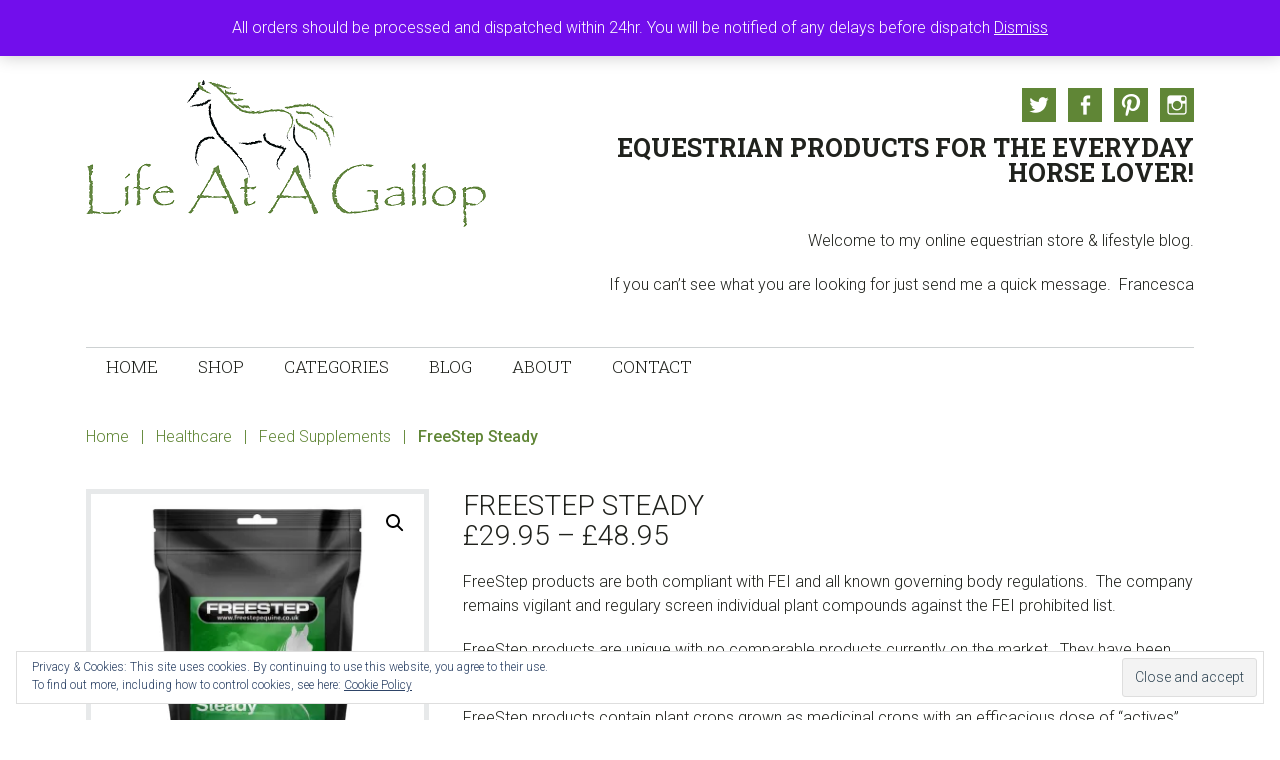

--- FILE ---
content_type: text/html; charset=UTF-8
request_url: https://lifeatagallop.com/shop/healthcare/feed-supplements/freestep-steady
body_size: 29896
content:
<!DOCTYPE html>
<html lang="en-GB">
<head >
<meta charset="UTF-8" />
<meta name="viewport" content="width=device-width, initial-scale=1" />
<title>Steady | FreeStep | Horse Feed Supplements | Horse Health</title>
	<style>img:is([sizes="auto" i], [sizes^="auto," i]) { contain-intrinsic-size: 3000px 1500px }</style>
	<script>window._wca = window._wca || [];</script>
<meta property="product:price:amount" content="29.95">
<meta property="product:price:currency" content="GBP">
<meta name="dc.title" content="Steady | FreeStep | Horse Feed Supplements | Horse Health">
<meta name="dc.description" content="The FreeStep Steady feed supplement provides calming for those horses or ponies that may be stressed or anxious through travel, competition or illness.">
<meta name="dc.relation" content="https://lifeatagallop.com/shop/healthcare/feed-supplements/freestep-steady">
<meta name="dc.source" content="https://lifeatagallop.com">
<meta name="dc.language" content="en_GB">
<meta name="description" content="The FreeStep Steady feed supplement provides calming for those horses or ponies that may be stressed or anxious through travel, competition or illness.">
<meta name="robots" content="index, follow, max-snippet:-1, max-image-preview:large, max-video-preview:-1">
<link rel="canonical" href="https://lifeatagallop.com/shop/healthcare/feed-supplements/freestep-steady">
<meta property="og:url" content="https://lifeatagallop.com/shop/healthcare/feed-supplements/freestep-steady">
<meta property="og:site_name" content="Life At A Gallop">
<meta property="og:locale" content="en_GB">
<meta property="og:type" content="og:product">
<meta property="article:author" content="">
<meta property="article:publisher" content="">
<meta property="og:title" content="Steady | FreeStep | Horse Feed Supplements | Horse Health">
<meta property="og:description" content="The FreeStep Steady feed supplement provides calming for those horses or ponies that may be stressed or anxious through travel, competition or illness.">
<meta property="og:image" content="https://i0.wp.com/lifeatagallop.com/wp-content/uploads/2020/02/Steady.jpg?fit=680%2C680&#038;ssl=1">
<meta property="og:image:secure_url" content="https://i0.wp.com/lifeatagallop.com/wp-content/uploads/2020/02/Steady.jpg?fit=680%2C680&#038;ssl=1">
<meta property="og:image:width" content="680">
<meta property="og:image:height" content="680">
<meta property="og:image:alt" content="FreeStep Steady">
<meta property="fb:pages" content="">
<meta property="fb:admins" content="">
<meta property="fb:app_id" content="">
<meta name="twitter:card" content="summary">
<meta name="twitter:site" content="">
<meta name="twitter:creator" content="@LifeAtAGallop">
<meta name="twitter:title" content="Steady | FreeStep | Horse Feed Supplements | Horse Health">
<meta name="twitter:description" content="The FreeStep Steady feed supplement provides calming for those horses or ponies that may be stressed or anxious through travel, competition or illness.">
<meta name="twitter:image" content="https://i0.wp.com/lifeatagallop.com/wp-content/uploads/2020/02/Steady.jpg?fit=680%2C680&#038;ssl=1">
<link rel='dns-prefetch' href='//stats.wp.com' />
<link rel='dns-prefetch' href='//secure.gravatar.com' />
<link rel='dns-prefetch' href='//fonts.googleapis.com' />
<link rel='dns-prefetch' href='//v0.wordpress.com' />
<link rel='preconnect' href='//i0.wp.com' />
<link rel='preconnect' href='//c0.wp.com' />
<link rel="alternate" type="application/rss+xml" title="Life At A Gallop &raquo; Feed" href="https://lifeatagallop.com/feed" />
<link rel="alternate" type="application/rss+xml" title="Life At A Gallop &raquo; Comments Feed" href="https://lifeatagallop.com/comments/feed" />
<link rel="alternate" type="application/rss+xml" title="Life At A Gallop &raquo; FreeStep Steady Comments Feed" href="https://lifeatagallop.com/shop/healthcare/feed-supplements/freestep-steady/feed" />
		<!-- This site uses the Google Analytics by MonsterInsights plugin v9.8.0 - Using Analytics tracking - https://www.monsterinsights.com/ -->
							<script src="//www.googletagmanager.com/gtag/js?id=G-EV2X0LVM0R"  data-cfasync="false" data-wpfc-render="false" type="text/javascript" async></script>
			<script data-cfasync="false" data-wpfc-render="false" type="text/javascript">
				var mi_version = '9.8.0';
				var mi_track_user = true;
				var mi_no_track_reason = '';
								var MonsterInsightsDefaultLocations = {"page_location":"https:\/\/lifeatagallop.com\/shop\/healthcare\/feed-supplements\/freestep-steady\/"};
								if ( typeof MonsterInsightsPrivacyGuardFilter === 'function' ) {
					var MonsterInsightsLocations = (typeof MonsterInsightsExcludeQuery === 'object') ? MonsterInsightsPrivacyGuardFilter( MonsterInsightsExcludeQuery ) : MonsterInsightsPrivacyGuardFilter( MonsterInsightsDefaultLocations );
				} else {
					var MonsterInsightsLocations = (typeof MonsterInsightsExcludeQuery === 'object') ? MonsterInsightsExcludeQuery : MonsterInsightsDefaultLocations;
				}

								var disableStrs = [
										'ga-disable-G-EV2X0LVM0R',
									];

				/* Function to detect opted out users */
				function __gtagTrackerIsOptedOut() {
					for (var index = 0; index < disableStrs.length; index++) {
						if (document.cookie.indexOf(disableStrs[index] + '=true') > -1) {
							return true;
						}
					}

					return false;
				}

				/* Disable tracking if the opt-out cookie exists. */
				if (__gtagTrackerIsOptedOut()) {
					for (var index = 0; index < disableStrs.length; index++) {
						window[disableStrs[index]] = true;
					}
				}

				/* Opt-out function */
				function __gtagTrackerOptout() {
					for (var index = 0; index < disableStrs.length; index++) {
						document.cookie = disableStrs[index] + '=true; expires=Thu, 31 Dec 2099 23:59:59 UTC; path=/';
						window[disableStrs[index]] = true;
					}
				}

				if ('undefined' === typeof gaOptout) {
					function gaOptout() {
						__gtagTrackerOptout();
					}
				}
								window.dataLayer = window.dataLayer || [];

				window.MonsterInsightsDualTracker = {
					helpers: {},
					trackers: {},
				};
				if (mi_track_user) {
					function __gtagDataLayer() {
						dataLayer.push(arguments);
					}

					function __gtagTracker(type, name, parameters) {
						if (!parameters) {
							parameters = {};
						}

						if (parameters.send_to) {
							__gtagDataLayer.apply(null, arguments);
							return;
						}

						if (type === 'event') {
														parameters.send_to = monsterinsights_frontend.v4_id;
							var hookName = name;
							if (typeof parameters['event_category'] !== 'undefined') {
								hookName = parameters['event_category'] + ':' + name;
							}

							if (typeof MonsterInsightsDualTracker.trackers[hookName] !== 'undefined') {
								MonsterInsightsDualTracker.trackers[hookName](parameters);
							} else {
								__gtagDataLayer('event', name, parameters);
							}
							
						} else {
							__gtagDataLayer.apply(null, arguments);
						}
					}

					__gtagTracker('js', new Date());
					__gtagTracker('set', {
						'developer_id.dZGIzZG': true,
											});
					if ( MonsterInsightsLocations.page_location ) {
						__gtagTracker('set', MonsterInsightsLocations);
					}
										__gtagTracker('config', 'G-EV2X0LVM0R', {"forceSSL":"true"} );
										window.gtag = __gtagTracker;										(function () {
						/* https://developers.google.com/analytics/devguides/collection/analyticsjs/ */
						/* ga and __gaTracker compatibility shim. */
						var noopfn = function () {
							return null;
						};
						var newtracker = function () {
							return new Tracker();
						};
						var Tracker = function () {
							return null;
						};
						var p = Tracker.prototype;
						p.get = noopfn;
						p.set = noopfn;
						p.send = function () {
							var args = Array.prototype.slice.call(arguments);
							args.unshift('send');
							__gaTracker.apply(null, args);
						};
						var __gaTracker = function () {
							var len = arguments.length;
							if (len === 0) {
								return;
							}
							var f = arguments[len - 1];
							if (typeof f !== 'object' || f === null || typeof f.hitCallback !== 'function') {
								if ('send' === arguments[0]) {
									var hitConverted, hitObject = false, action;
									if ('event' === arguments[1]) {
										if ('undefined' !== typeof arguments[3]) {
											hitObject = {
												'eventAction': arguments[3],
												'eventCategory': arguments[2],
												'eventLabel': arguments[4],
												'value': arguments[5] ? arguments[5] : 1,
											}
										}
									}
									if ('pageview' === arguments[1]) {
										if ('undefined' !== typeof arguments[2]) {
											hitObject = {
												'eventAction': 'page_view',
												'page_path': arguments[2],
											}
										}
									}
									if (typeof arguments[2] === 'object') {
										hitObject = arguments[2];
									}
									if (typeof arguments[5] === 'object') {
										Object.assign(hitObject, arguments[5]);
									}
									if ('undefined' !== typeof arguments[1].hitType) {
										hitObject = arguments[1];
										if ('pageview' === hitObject.hitType) {
											hitObject.eventAction = 'page_view';
										}
									}
									if (hitObject) {
										action = 'timing' === arguments[1].hitType ? 'timing_complete' : hitObject.eventAction;
										hitConverted = mapArgs(hitObject);
										__gtagTracker('event', action, hitConverted);
									}
								}
								return;
							}

							function mapArgs(args) {
								var arg, hit = {};
								var gaMap = {
									'eventCategory': 'event_category',
									'eventAction': 'event_action',
									'eventLabel': 'event_label',
									'eventValue': 'event_value',
									'nonInteraction': 'non_interaction',
									'timingCategory': 'event_category',
									'timingVar': 'name',
									'timingValue': 'value',
									'timingLabel': 'event_label',
									'page': 'page_path',
									'location': 'page_location',
									'title': 'page_title',
									'referrer' : 'page_referrer',
								};
								for (arg in args) {
																		if (!(!args.hasOwnProperty(arg) || !gaMap.hasOwnProperty(arg))) {
										hit[gaMap[arg]] = args[arg];
									} else {
										hit[arg] = args[arg];
									}
								}
								return hit;
							}

							try {
								f.hitCallback();
							} catch (ex) {
							}
						};
						__gaTracker.create = newtracker;
						__gaTracker.getByName = newtracker;
						__gaTracker.getAll = function () {
							return [];
						};
						__gaTracker.remove = noopfn;
						__gaTracker.loaded = true;
						window['__gaTracker'] = __gaTracker;
					})();
									} else {
										console.log("");
					(function () {
						function __gtagTracker() {
							return null;
						}

						window['__gtagTracker'] = __gtagTracker;
						window['gtag'] = __gtagTracker;
					})();
									}
			</script>
			
							<!-- / Google Analytics by MonsterInsights -->
		<script type="text/javascript">
/* <![CDATA[ */
window._wpemojiSettings = {"baseUrl":"https:\/\/s.w.org\/images\/core\/emoji\/16.0.1\/72x72\/","ext":".png","svgUrl":"https:\/\/s.w.org\/images\/core\/emoji\/16.0.1\/svg\/","svgExt":".svg","source":{"concatemoji":"https:\/\/lifeatagallop.com\/wp-includes\/js\/wp-emoji-release.min.js?ver=6.8.3"}};
/*! This file is auto-generated */
!function(s,n){var o,i,e;function c(e){try{var t={supportTests:e,timestamp:(new Date).valueOf()};sessionStorage.setItem(o,JSON.stringify(t))}catch(e){}}function p(e,t,n){e.clearRect(0,0,e.canvas.width,e.canvas.height),e.fillText(t,0,0);var t=new Uint32Array(e.getImageData(0,0,e.canvas.width,e.canvas.height).data),a=(e.clearRect(0,0,e.canvas.width,e.canvas.height),e.fillText(n,0,0),new Uint32Array(e.getImageData(0,0,e.canvas.width,e.canvas.height).data));return t.every(function(e,t){return e===a[t]})}function u(e,t){e.clearRect(0,0,e.canvas.width,e.canvas.height),e.fillText(t,0,0);for(var n=e.getImageData(16,16,1,1),a=0;a<n.data.length;a++)if(0!==n.data[a])return!1;return!0}function f(e,t,n,a){switch(t){case"flag":return n(e,"\ud83c\udff3\ufe0f\u200d\u26a7\ufe0f","\ud83c\udff3\ufe0f\u200b\u26a7\ufe0f")?!1:!n(e,"\ud83c\udde8\ud83c\uddf6","\ud83c\udde8\u200b\ud83c\uddf6")&&!n(e,"\ud83c\udff4\udb40\udc67\udb40\udc62\udb40\udc65\udb40\udc6e\udb40\udc67\udb40\udc7f","\ud83c\udff4\u200b\udb40\udc67\u200b\udb40\udc62\u200b\udb40\udc65\u200b\udb40\udc6e\u200b\udb40\udc67\u200b\udb40\udc7f");case"emoji":return!a(e,"\ud83e\udedf")}return!1}function g(e,t,n,a){var r="undefined"!=typeof WorkerGlobalScope&&self instanceof WorkerGlobalScope?new OffscreenCanvas(300,150):s.createElement("canvas"),o=r.getContext("2d",{willReadFrequently:!0}),i=(o.textBaseline="top",o.font="600 32px Arial",{});return e.forEach(function(e){i[e]=t(o,e,n,a)}),i}function t(e){var t=s.createElement("script");t.src=e,t.defer=!0,s.head.appendChild(t)}"undefined"!=typeof Promise&&(o="wpEmojiSettingsSupports",i=["flag","emoji"],n.supports={everything:!0,everythingExceptFlag:!0},e=new Promise(function(e){s.addEventListener("DOMContentLoaded",e,{once:!0})}),new Promise(function(t){var n=function(){try{var e=JSON.parse(sessionStorage.getItem(o));if("object"==typeof e&&"number"==typeof e.timestamp&&(new Date).valueOf()<e.timestamp+604800&&"object"==typeof e.supportTests)return e.supportTests}catch(e){}return null}();if(!n){if("undefined"!=typeof Worker&&"undefined"!=typeof OffscreenCanvas&&"undefined"!=typeof URL&&URL.createObjectURL&&"undefined"!=typeof Blob)try{var e="postMessage("+g.toString()+"("+[JSON.stringify(i),f.toString(),p.toString(),u.toString()].join(",")+"));",a=new Blob([e],{type:"text/javascript"}),r=new Worker(URL.createObjectURL(a),{name:"wpTestEmojiSupports"});return void(r.onmessage=function(e){c(n=e.data),r.terminate(),t(n)})}catch(e){}c(n=g(i,f,p,u))}t(n)}).then(function(e){for(var t in e)n.supports[t]=e[t],n.supports.everything=n.supports.everything&&n.supports[t],"flag"!==t&&(n.supports.everythingExceptFlag=n.supports.everythingExceptFlag&&n.supports[t]);n.supports.everythingExceptFlag=n.supports.everythingExceptFlag&&!n.supports.flag,n.DOMReady=!1,n.readyCallback=function(){n.DOMReady=!0}}).then(function(){return e}).then(function(){var e;n.supports.everything||(n.readyCallback(),(e=n.source||{}).concatemoji?t(e.concatemoji):e.wpemoji&&e.twemoji&&(t(e.twemoji),t(e.wpemoji)))}))}((window,document),window._wpemojiSettings);
/* ]]> */
</script>
<link rel='stylesheet' id='jessica-css' href='https://lifeatagallop.com/wp-content/themes/jessica/style.css?ver=1.8.3' type='text/css' media='all' />
<style id='wp-emoji-styles-inline-css' type='text/css'>

	img.wp-smiley, img.emoji {
		display: inline !important;
		border: none !important;
		box-shadow: none !important;
		height: 1em !important;
		width: 1em !important;
		margin: 0 0.07em !important;
		vertical-align: -0.1em !important;
		background: none !important;
		padding: 0 !important;
	}
</style>
<link rel='stylesheet' id='wp-block-library-css' href='https://c0.wp.com/c/6.8.3/wp-includes/css/dist/block-library/style.min.css' type='text/css' media='all' />
<style id='classic-theme-styles-inline-css' type='text/css'>
/*! This file is auto-generated */
.wp-block-button__link{color:#fff;background-color:#32373c;border-radius:9999px;box-shadow:none;text-decoration:none;padding:calc(.667em + 2px) calc(1.333em + 2px);font-size:1.125em}.wp-block-file__button{background:#32373c;color:#fff;text-decoration:none}
</style>
<link rel='stylesheet' id='mediaelement-css' href='https://c0.wp.com/c/6.8.3/wp-includes/js/mediaelement/mediaelementplayer-legacy.min.css' type='text/css' media='all' />
<link rel='stylesheet' id='wp-mediaelement-css' href='https://c0.wp.com/c/6.8.3/wp-includes/js/mediaelement/wp-mediaelement.min.css' type='text/css' media='all' />
<style id='jetpack-sharing-buttons-style-inline-css' type='text/css'>
.jetpack-sharing-buttons__services-list{display:flex;flex-direction:row;flex-wrap:wrap;gap:0;list-style-type:none;margin:5px;padding:0}.jetpack-sharing-buttons__services-list.has-small-icon-size{font-size:12px}.jetpack-sharing-buttons__services-list.has-normal-icon-size{font-size:16px}.jetpack-sharing-buttons__services-list.has-large-icon-size{font-size:24px}.jetpack-sharing-buttons__services-list.has-huge-icon-size{font-size:36px}@media print{.jetpack-sharing-buttons__services-list{display:none!important}}.editor-styles-wrapper .wp-block-jetpack-sharing-buttons{gap:0;padding-inline-start:0}ul.jetpack-sharing-buttons__services-list.has-background{padding:1.25em 2.375em}
</style>
<style id='wpseopress-local-business-style-inline-css' type='text/css'>
span.wp-block-wpseopress-local-business-field{margin-right:8px}

</style>
<style id='wpseopress-table-of-contents-style-inline-css' type='text/css'>
.wp-block-wpseopress-table-of-contents li.active>a{font-weight:bold}

</style>
<style id='global-styles-inline-css' type='text/css'>
:root{--wp--preset--aspect-ratio--square: 1;--wp--preset--aspect-ratio--4-3: 4/3;--wp--preset--aspect-ratio--3-4: 3/4;--wp--preset--aspect-ratio--3-2: 3/2;--wp--preset--aspect-ratio--2-3: 2/3;--wp--preset--aspect-ratio--16-9: 16/9;--wp--preset--aspect-ratio--9-16: 9/16;--wp--preset--color--black: #000000;--wp--preset--color--cyan-bluish-gray: #abb8c3;--wp--preset--color--white: #ffffff;--wp--preset--color--pale-pink: #f78da7;--wp--preset--color--vivid-red: #cf2e2e;--wp--preset--color--luminous-vivid-orange: #ff6900;--wp--preset--color--luminous-vivid-amber: #fcb900;--wp--preset--color--light-green-cyan: #7bdcb5;--wp--preset--color--vivid-green-cyan: #00d084;--wp--preset--color--pale-cyan-blue: #8ed1fc;--wp--preset--color--vivid-cyan-blue: #0693e3;--wp--preset--color--vivid-purple: #9b51e0;--wp--preset--color--accent-color: #608636;--wp--preset--gradient--vivid-cyan-blue-to-vivid-purple: linear-gradient(135deg,rgba(6,147,227,1) 0%,rgb(155,81,224) 100%);--wp--preset--gradient--light-green-cyan-to-vivid-green-cyan: linear-gradient(135deg,rgb(122,220,180) 0%,rgb(0,208,130) 100%);--wp--preset--gradient--luminous-vivid-amber-to-luminous-vivid-orange: linear-gradient(135deg,rgba(252,185,0,1) 0%,rgba(255,105,0,1) 100%);--wp--preset--gradient--luminous-vivid-orange-to-vivid-red: linear-gradient(135deg,rgba(255,105,0,1) 0%,rgb(207,46,46) 100%);--wp--preset--gradient--very-light-gray-to-cyan-bluish-gray: linear-gradient(135deg,rgb(238,238,238) 0%,rgb(169,184,195) 100%);--wp--preset--gradient--cool-to-warm-spectrum: linear-gradient(135deg,rgb(74,234,220) 0%,rgb(151,120,209) 20%,rgb(207,42,186) 40%,rgb(238,44,130) 60%,rgb(251,105,98) 80%,rgb(254,248,76) 100%);--wp--preset--gradient--blush-light-purple: linear-gradient(135deg,rgb(255,206,236) 0%,rgb(152,150,240) 100%);--wp--preset--gradient--blush-bordeaux: linear-gradient(135deg,rgb(254,205,165) 0%,rgb(254,45,45) 50%,rgb(107,0,62) 100%);--wp--preset--gradient--luminous-dusk: linear-gradient(135deg,rgb(255,203,112) 0%,rgb(199,81,192) 50%,rgb(65,88,208) 100%);--wp--preset--gradient--pale-ocean: linear-gradient(135deg,rgb(255,245,203) 0%,rgb(182,227,212) 50%,rgb(51,167,181) 100%);--wp--preset--gradient--electric-grass: linear-gradient(135deg,rgb(202,248,128) 0%,rgb(113,206,126) 100%);--wp--preset--gradient--midnight: linear-gradient(135deg,rgb(2,3,129) 0%,rgb(40,116,252) 100%);--wp--preset--font-size--small: 13px;--wp--preset--font-size--medium: 20px;--wp--preset--font-size--large: 36px;--wp--preset--font-size--x-large: 42px;--wp--preset--spacing--20: 0.44rem;--wp--preset--spacing--30: 0.67rem;--wp--preset--spacing--40: 1rem;--wp--preset--spacing--50: 1.5rem;--wp--preset--spacing--60: 2.25rem;--wp--preset--spacing--70: 3.38rem;--wp--preset--spacing--80: 5.06rem;--wp--preset--shadow--natural: 6px 6px 9px rgba(0, 0, 0, 0.2);--wp--preset--shadow--deep: 12px 12px 50px rgba(0, 0, 0, 0.4);--wp--preset--shadow--sharp: 6px 6px 0px rgba(0, 0, 0, 0.2);--wp--preset--shadow--outlined: 6px 6px 0px -3px rgba(255, 255, 255, 1), 6px 6px rgba(0, 0, 0, 1);--wp--preset--shadow--crisp: 6px 6px 0px rgba(0, 0, 0, 1);}:where(.is-layout-flex){gap: 0.5em;}:where(.is-layout-grid){gap: 0.5em;}body .is-layout-flex{display: flex;}.is-layout-flex{flex-wrap: wrap;align-items: center;}.is-layout-flex > :is(*, div){margin: 0;}body .is-layout-grid{display: grid;}.is-layout-grid > :is(*, div){margin: 0;}:where(.wp-block-columns.is-layout-flex){gap: 2em;}:where(.wp-block-columns.is-layout-grid){gap: 2em;}:where(.wp-block-post-template.is-layout-flex){gap: 1.25em;}:where(.wp-block-post-template.is-layout-grid){gap: 1.25em;}.has-black-color{color: var(--wp--preset--color--black) !important;}.has-cyan-bluish-gray-color{color: var(--wp--preset--color--cyan-bluish-gray) !important;}.has-white-color{color: var(--wp--preset--color--white) !important;}.has-pale-pink-color{color: var(--wp--preset--color--pale-pink) !important;}.has-vivid-red-color{color: var(--wp--preset--color--vivid-red) !important;}.has-luminous-vivid-orange-color{color: var(--wp--preset--color--luminous-vivid-orange) !important;}.has-luminous-vivid-amber-color{color: var(--wp--preset--color--luminous-vivid-amber) !important;}.has-light-green-cyan-color{color: var(--wp--preset--color--light-green-cyan) !important;}.has-vivid-green-cyan-color{color: var(--wp--preset--color--vivid-green-cyan) !important;}.has-pale-cyan-blue-color{color: var(--wp--preset--color--pale-cyan-blue) !important;}.has-vivid-cyan-blue-color{color: var(--wp--preset--color--vivid-cyan-blue) !important;}.has-vivid-purple-color{color: var(--wp--preset--color--vivid-purple) !important;}.has-black-background-color{background-color: var(--wp--preset--color--black) !important;}.has-cyan-bluish-gray-background-color{background-color: var(--wp--preset--color--cyan-bluish-gray) !important;}.has-white-background-color{background-color: var(--wp--preset--color--white) !important;}.has-pale-pink-background-color{background-color: var(--wp--preset--color--pale-pink) !important;}.has-vivid-red-background-color{background-color: var(--wp--preset--color--vivid-red) !important;}.has-luminous-vivid-orange-background-color{background-color: var(--wp--preset--color--luminous-vivid-orange) !important;}.has-luminous-vivid-amber-background-color{background-color: var(--wp--preset--color--luminous-vivid-amber) !important;}.has-light-green-cyan-background-color{background-color: var(--wp--preset--color--light-green-cyan) !important;}.has-vivid-green-cyan-background-color{background-color: var(--wp--preset--color--vivid-green-cyan) !important;}.has-pale-cyan-blue-background-color{background-color: var(--wp--preset--color--pale-cyan-blue) !important;}.has-vivid-cyan-blue-background-color{background-color: var(--wp--preset--color--vivid-cyan-blue) !important;}.has-vivid-purple-background-color{background-color: var(--wp--preset--color--vivid-purple) !important;}.has-black-border-color{border-color: var(--wp--preset--color--black) !important;}.has-cyan-bluish-gray-border-color{border-color: var(--wp--preset--color--cyan-bluish-gray) !important;}.has-white-border-color{border-color: var(--wp--preset--color--white) !important;}.has-pale-pink-border-color{border-color: var(--wp--preset--color--pale-pink) !important;}.has-vivid-red-border-color{border-color: var(--wp--preset--color--vivid-red) !important;}.has-luminous-vivid-orange-border-color{border-color: var(--wp--preset--color--luminous-vivid-orange) !important;}.has-luminous-vivid-amber-border-color{border-color: var(--wp--preset--color--luminous-vivid-amber) !important;}.has-light-green-cyan-border-color{border-color: var(--wp--preset--color--light-green-cyan) !important;}.has-vivid-green-cyan-border-color{border-color: var(--wp--preset--color--vivid-green-cyan) !important;}.has-pale-cyan-blue-border-color{border-color: var(--wp--preset--color--pale-cyan-blue) !important;}.has-vivid-cyan-blue-border-color{border-color: var(--wp--preset--color--vivid-cyan-blue) !important;}.has-vivid-purple-border-color{border-color: var(--wp--preset--color--vivid-purple) !important;}.has-vivid-cyan-blue-to-vivid-purple-gradient-background{background: var(--wp--preset--gradient--vivid-cyan-blue-to-vivid-purple) !important;}.has-light-green-cyan-to-vivid-green-cyan-gradient-background{background: var(--wp--preset--gradient--light-green-cyan-to-vivid-green-cyan) !important;}.has-luminous-vivid-amber-to-luminous-vivid-orange-gradient-background{background: var(--wp--preset--gradient--luminous-vivid-amber-to-luminous-vivid-orange) !important;}.has-luminous-vivid-orange-to-vivid-red-gradient-background{background: var(--wp--preset--gradient--luminous-vivid-orange-to-vivid-red) !important;}.has-very-light-gray-to-cyan-bluish-gray-gradient-background{background: var(--wp--preset--gradient--very-light-gray-to-cyan-bluish-gray) !important;}.has-cool-to-warm-spectrum-gradient-background{background: var(--wp--preset--gradient--cool-to-warm-spectrum) !important;}.has-blush-light-purple-gradient-background{background: var(--wp--preset--gradient--blush-light-purple) !important;}.has-blush-bordeaux-gradient-background{background: var(--wp--preset--gradient--blush-bordeaux) !important;}.has-luminous-dusk-gradient-background{background: var(--wp--preset--gradient--luminous-dusk) !important;}.has-pale-ocean-gradient-background{background: var(--wp--preset--gradient--pale-ocean) !important;}.has-electric-grass-gradient-background{background: var(--wp--preset--gradient--electric-grass) !important;}.has-midnight-gradient-background{background: var(--wp--preset--gradient--midnight) !important;}.has-small-font-size{font-size: var(--wp--preset--font-size--small) !important;}.has-medium-font-size{font-size: var(--wp--preset--font-size--medium) !important;}.has-large-font-size{font-size: var(--wp--preset--font-size--large) !important;}.has-x-large-font-size{font-size: var(--wp--preset--font-size--x-large) !important;}
:where(.wp-block-post-template.is-layout-flex){gap: 1.25em;}:where(.wp-block-post-template.is-layout-grid){gap: 1.25em;}
:where(.wp-block-columns.is-layout-flex){gap: 2em;}:where(.wp-block-columns.is-layout-grid){gap: 2em;}
:root :where(.wp-block-pullquote){font-size: 1.5em;line-height: 1.6;}
</style>
<link rel='stylesheet' id='photoswipe-css' href='https://c0.wp.com/p/woocommerce/10.2.1/assets/css/photoswipe/photoswipe.min.css' type='text/css' media='all' />
<link rel='stylesheet' id='photoswipe-default-skin-css' href='https://c0.wp.com/p/woocommerce/10.2.1/assets/css/photoswipe/default-skin/default-skin.min.css' type='text/css' media='all' />
<link rel='stylesheet' id='woocommerce-layout-css' href='https://c0.wp.com/p/woocommerce/10.2.1/assets/css/woocommerce-layout.css' type='text/css' media='all' />
<style id='woocommerce-layout-inline-css' type='text/css'>

	.infinite-scroll .woocommerce-pagination {
		display: none;
	}
</style>
<link rel='stylesheet' id='woocommerce-smallscreen-css' href='https://c0.wp.com/p/woocommerce/10.2.1/assets/css/woocommerce-smallscreen.css' type='text/css' media='only screen and (max-width: 768px)' />
<link rel='stylesheet' id='woocommerce-general-css' href='https://c0.wp.com/p/woocommerce/10.2.1/assets/css/woocommerce.css' type='text/css' media='all' />
<style id='woocommerce-inline-inline-css' type='text/css'>
.woocommerce form .form-row .required { visibility: visible; }
</style>
<link rel='stylesheet' id='brands-styles-css' href='https://c0.wp.com/p/woocommerce/10.2.1/assets/css/brands.css' type='text/css' media='all' />
<link rel='stylesheet' id='WCPAY_EXPRESS_CHECKOUT_ECE-css' href='https://lifeatagallop.com/wp-content/plugins/woocommerce-payments/dist/express-checkout.css?ver=10.0.0' type='text/css' media='all' />
<link rel='stylesheet' id='genericons-css' href='https://c0.wp.com/p/jetpack/15.0.2/_inc/genericons/genericons/genericons.css' type='text/css' media='all' />
<link rel='stylesheet' id='google-font-roboto-css' href='//fonts.googleapis.com/css?family=Roboto%3A400%2C300%2C400italic%2C500%2C700%7CRoboto+Slab%3A400%2C700%2C300&#038;ver=1.8.3' type='text/css' media='all' />
<link rel='stylesheet' id='sharedaddy-css' href='https://c0.wp.com/p/jetpack/15.0.2/modules/sharedaddy/sharing.css' type='text/css' media='all' />
<link rel='stylesheet' id='social-logos-css' href='https://c0.wp.com/p/jetpack/15.0.2/_inc/social-logos/social-logos.min.css' type='text/css' media='all' />
<script type="text/javascript" src="https://c0.wp.com/c/6.8.3/wp-includes/js/jquery/jquery.min.js" id="jquery-core-js"></script>
<script type="text/javascript" src="https://c0.wp.com/c/6.8.3/wp-includes/js/jquery/jquery-migrate.min.js" id="jquery-migrate-js"></script>
<script type="text/javascript" src="https://lifeatagallop.com/wp-content/plugins/google-analytics-for-wordpress/assets/js/frontend-gtag.js?ver=9.8.0" id="monsterinsights-frontend-script-js" async="async" data-wp-strategy="async"></script>
<script data-cfasync="false" data-wpfc-render="false" type="text/javascript" id='monsterinsights-frontend-script-js-extra'>/* <![CDATA[ */
var monsterinsights_frontend = {"js_events_tracking":"true","download_extensions":"doc,pdf,ppt,zip,xls,docx,pptx,xlsx","inbound_paths":"[]","home_url":"https:\/\/lifeatagallop.com","hash_tracking":"false","v4_id":"G-EV2X0LVM0R"};/* ]]> */
</script>
<script type="text/javascript" src="https://c0.wp.com/p/woocommerce/10.2.1/assets/js/jquery-blockui/jquery.blockUI.min.js" id="jquery-blockui-js" defer="defer" data-wp-strategy="defer"></script>
<script type="text/javascript" id="wc-add-to-cart-js-extra">
/* <![CDATA[ */
var wc_add_to_cart_params = {"ajax_url":"\/wp-admin\/admin-ajax.php","wc_ajax_url":"\/?wc-ajax=%%endpoint%%","i18n_view_cart":"View basket","cart_url":"https:\/\/lifeatagallop.com\/basket","is_cart":"","cart_redirect_after_add":"no"};
/* ]]> */
</script>
<script type="text/javascript" src="https://c0.wp.com/p/woocommerce/10.2.1/assets/js/frontend/add-to-cart.min.js" id="wc-add-to-cart-js" defer="defer" data-wp-strategy="defer"></script>
<script type="text/javascript" src="https://c0.wp.com/p/woocommerce/10.2.1/assets/js/zoom/jquery.zoom.min.js" id="zoom-js" defer="defer" data-wp-strategy="defer"></script>
<script type="text/javascript" src="https://c0.wp.com/p/woocommerce/10.2.1/assets/js/flexslider/jquery.flexslider.min.js" id="flexslider-js" defer="defer" data-wp-strategy="defer"></script>
<script type="text/javascript" src="https://c0.wp.com/p/woocommerce/10.2.1/assets/js/photoswipe/photoswipe.min.js" id="photoswipe-js" defer="defer" data-wp-strategy="defer"></script>
<script type="text/javascript" src="https://c0.wp.com/p/woocommerce/10.2.1/assets/js/photoswipe/photoswipe-ui-default.min.js" id="photoswipe-ui-default-js" defer="defer" data-wp-strategy="defer"></script>
<script type="text/javascript" id="wc-single-product-js-extra">
/* <![CDATA[ */
var wc_single_product_params = {"i18n_required_rating_text":"Please select a rating","i18n_rating_options":["1 of 5 stars","2 of 5 stars","3 of 5 stars","4 of 5 stars","5 of 5 stars"],"i18n_product_gallery_trigger_text":"View full-screen image gallery","review_rating_required":"yes","flexslider":{"rtl":false,"animation":"slide","smoothHeight":true,"directionNav":false,"controlNav":"thumbnails","slideshow":false,"animationSpeed":500,"animationLoop":false,"allowOneSlide":false},"zoom_enabled":"1","zoom_options":[],"photoswipe_enabled":"1","photoswipe_options":{"shareEl":false,"closeOnScroll":false,"history":false,"hideAnimationDuration":0,"showAnimationDuration":0},"flexslider_enabled":"1"};
/* ]]> */
</script>
<script type="text/javascript" src="https://c0.wp.com/p/woocommerce/10.2.1/assets/js/frontend/single-product.min.js" id="wc-single-product-js" defer="defer" data-wp-strategy="defer"></script>
<script type="text/javascript" src="https://c0.wp.com/p/woocommerce/10.2.1/assets/js/js-cookie/js.cookie.min.js" id="js-cookie-js" defer="defer" data-wp-strategy="defer"></script>
<script type="text/javascript" id="woocommerce-js-extra">
/* <![CDATA[ */
var woocommerce_params = {"ajax_url":"\/wp-admin\/admin-ajax.php","wc_ajax_url":"\/?wc-ajax=%%endpoint%%","i18n_password_show":"Show password","i18n_password_hide":"Hide password"};
/* ]]> */
</script>
<script type="text/javascript" src="https://c0.wp.com/p/woocommerce/10.2.1/assets/js/frontend/woocommerce.min.js" id="woocommerce-js" defer="defer" data-wp-strategy="defer"></script>
<script type="text/javascript" id="WCPAY_ASSETS-js-extra">
/* <![CDATA[ */
var wcpayAssets = {"url":"https:\/\/lifeatagallop.com\/wp-content\/plugins\/woocommerce-payments\/dist\/"};
/* ]]> */
</script>
<script type="text/javascript" src="https://stats.wp.com/s-202603.js" id="woocommerce-analytics-js" defer="defer" data-wp-strategy="defer"></script>
<link rel="https://api.w.org/" href="https://lifeatagallop.com/wp-json/" /><link rel="alternate" title="JSON" type="application/json" href="https://lifeatagallop.com/wp-json/wp/v2/product/8223" /><link rel="EditURI" type="application/rsd+xml" title="RSD" href="https://lifeatagallop.com/xmlrpc.php?rsd" />
<meta name="generator" content="WordPress 6.8.3" />
<link rel="alternate" title="oEmbed (JSON)" type="application/json+oembed" href="https://lifeatagallop.com/wp-json/oembed/1.0/embed?url=https%3A%2F%2Flifeatagallop.com%2Fshop%2Fhealthcare%2Ffeed-supplements%2Ffreestep-steady" />
<link rel="alternate" title="oEmbed (XML)" type="text/xml+oembed" href="https://lifeatagallop.com/wp-json/oembed/1.0/embed?url=https%3A%2F%2Flifeatagallop.com%2Fshop%2Fhealthcare%2Ffeed-supplements%2Ffreestep-steady&#038;format=xml" />
	<style>img#wpstats{display:none}</style>
		<link rel="pingback" href="https://lifeatagallop.com/xmlrpc.php" />
	<noscript><style>.woocommerce-product-gallery{ opacity: 1 !important; }</style></noscript>
	<style type="text/css">.recentcomments a{display:inline !important;padding:0 !important;margin:0 !important;}</style>			<script  type="text/javascript">
				!function(f,b,e,v,n,t,s){if(f.fbq)return;n=f.fbq=function(){n.callMethod?
					n.callMethod.apply(n,arguments):n.queue.push(arguments)};if(!f._fbq)f._fbq=n;
					n.push=n;n.loaded=!0;n.version='2.0';n.queue=[];t=b.createElement(e);t.async=!0;
					t.src=v;s=b.getElementsByTagName(e)[0];s.parentNode.insertBefore(t,s)}(window,
					document,'script','https://connect.facebook.net/en_US/fbevents.js');
			</script>
			<!-- WooCommerce Facebook Integration Begin -->
			<script  type="text/javascript">

				fbq('init', '1761578410531080', {}, {
    "agent": "woocommerce_7-10.2.1-3.5.8"
});

				document.addEventListener( 'DOMContentLoaded', function() {
					// Insert placeholder for events injected when a product is added to the cart through AJAX.
					document.body.insertAdjacentHTML( 'beforeend', '<div class=\"wc-facebook-pixel-event-placeholder\"></div>' );
				}, false );

			</script>
			<!-- WooCommerce Facebook Integration End -->
			<link rel="icon" href="https://i0.wp.com/lifeatagallop.com/wp-content/uploads/2016/09/cropped-Logo-Site.jpg?fit=32%2C32&#038;ssl=1" sizes="32x32" />
<link rel="icon" href="https://i0.wp.com/lifeatagallop.com/wp-content/uploads/2016/09/cropped-Logo-Site.jpg?fit=192%2C192&#038;ssl=1" sizes="192x192" />
<link rel="apple-touch-icon" href="https://i0.wp.com/lifeatagallop.com/wp-content/uploads/2016/09/cropped-Logo-Site.jpg?fit=180%2C180&#038;ssl=1" />
<meta name="msapplication-TileImage" content="https://i0.wp.com/lifeatagallop.com/wp-content/uploads/2016/09/cropped-Logo-Site.jpg?fit=270%2C270&#038;ssl=1" />
		<style type="text/css" id="wp-custom-css">
			body.woocommerce ul.products li.product .woocommerce-loop-category__title {
padding-top: 60px; /* You can tweak this value if you want more or less space */
}
		</style>
		</head>
<body class="wp-singular product-template-default single single-product postid-8223 wp-custom-logo wp-embed-responsive wp-theme-genesis wp-child-theme-jessica theme-genesis woocommerce woocommerce-page woocommerce-demo-store woocommerce-no-js full-width-content genesis-breadcrumbs-visible genesis-footer-widgets-visible jessica-green" itemscope itemtype="https://schema.org/WebPage"><p role="complementary" aria-label="Store notice" class="woocommerce-store-notice demo_store" data-notice-id="3445bc904357b3a67eba90d53d7b6482" style="display:none;">All orders should be processed and dispatched within 24hr.  You will be notified of any delays before dispatch <a role="button" href="#" class="woocommerce-store-notice__dismiss-link">Dismiss</a></p><div class="site-container"><ul class="genesis-skip-link"><li><a href="#genesis-nav-primary" class="screen-reader-shortcut"> Skip to primary navigation</a></li><li><a href="#genesis-content" class="screen-reader-shortcut"> Skip to main content</a></li><li><a href="#genesis-footer-widgets" class="screen-reader-shortcut"> Skip to footer</a></li></ul><aside class="before-header"><div class="wrap"><nav class="nav-secondary"><ul id="menu-top-bar" class="nav genesis-nav-menu"><li id="menu-item-153" class="menu-item menu-item-type-post_type menu-item-object-page menu-item-153"><a href="https://lifeatagallop.com/my-account" itemprop="url">My Account</a></li>
<li id="menu-item-154" class="last cart menu-item menu-item-type-post_type menu-item-object-page menu-item-154"><a href="https://lifeatagallop.com/basket" itemprop="url">Basket</a></li>
<li class="right search"><form class="search-form" method="get" action="https://lifeatagallop.com/" role="search" itemprop="potentialAction" itemscope itemtype="https://schema.org/SearchAction"><label class="search-form-label screen-reader-text" for="searchform-1">Search this website</label><input class="search-form-input" type="search" name="s" id="searchform-1" placeholder="Search this website" itemprop="query-input"><input class="search-form-submit" type="submit" value="Go"><meta content="https://lifeatagallop.com/?s={s}" itemprop="target"></form></li></ul></nav></div></aside><header class="site-header" itemscope itemtype="https://schema.org/WPHeader"><div class="wrap"><div class="title-area"><a href="https://lifeatagallop.com/" class="custom-logo-link" rel="home"><img width="400" height="147" src="https://i0.wp.com/lifeatagallop.com/wp-content/uploads/2019/11/cropped-LAAG-Transparent-Logo-020919-400x147-2.png?fit=400%2C147&amp;ssl=1" class="custom-logo" alt="Life At A Gallop" decoding="async" fetchpriority="high" srcset="https://i0.wp.com/lifeatagallop.com/wp-content/uploads/2019/11/cropped-LAAG-Transparent-Logo-020919-400x147-2.png?w=400&amp;ssl=1 400w, https://i0.wp.com/lifeatagallop.com/wp-content/uploads/2019/11/cropped-LAAG-Transparent-Logo-020919-400x147-2.png?resize=300%2C110&amp;ssl=1 300w, https://i0.wp.com/lifeatagallop.com/wp-content/uploads/2019/11/cropped-LAAG-Transparent-Logo-020919-400x147-2.png?resize=350%2C129&amp;ssl=1 350w" sizes="(max-width: 400px) 100vw, 400px" /></a><p class="site-title" itemprop="headline"><a href="https://lifeatagallop.com/">Life At A Gallop</a></p><p class="site-description" itemprop="description">Equestrian Products for the Everyday Horse Lover!</p></div><div class="widget-area header-widget-area"><section id="social-widget-7" class="widget widget-social"><div class="widget-wrap"><a href="http://www.twitter.com/LifeAtAGallop" class="genericon genericon-twitter" target="_blank" title="Twitter">Twitter</a><a href="http://www.facebook.com/LifeAtAGallop" class="genericon genericon-facebook-alt" target="_blank" title="Facebook">Facebook</a><a href="http://www.pinterest.co.uk/LifeAtAGallop" class="genericon genericon-pinterest" target="_blank" title="Pinterest">Pinterest</a><a href="http://www.instagram.com/LifeAtA_Gallop" class="genericon genericon-instagram" target="_blank" title="Instagram">Instagram</a></div></section>
<section id="text-5" class="widget widget_text"><div class="widget-wrap"><h4 class="widgettitle widget-title"><span class="sidebar-title">Equestrian Products for the Everyday Horse Lover!</span></h4>			<div class="textwidget"><p>&nbsp;</p>
<p>Welcome to my online equestrian store &amp; lifestyle blog.</p>
<p>If you can&#8217;t see what you are looking for just send me a quick message.  Francesca</p>
</div>
		</div></section>
</div></div></header><nav class="nav-primary" aria-label="Main" itemscope itemtype="https://schema.org/SiteNavigationElement" id="genesis-nav-primary"><div class="wrap"><ul id="menu-navigation-header" class="menu genesis-nav-menu menu-primary js-superfish"><li id="menu-item-323" class="menu-item menu-item-type-post_type menu-item-object-page menu-item-home menu-item-323"><a href="https://lifeatagallop.com/" itemprop="url"><span itemprop="name">Home</span></a></li>
<li id="menu-item-178" class="menu-item menu-item-type-post_type menu-item-object-page current_page_parent menu-item-178"><a href="https://lifeatagallop.com/shop" itemprop="url"><span itemprop="name">Shop</span></a></li>
<li id="menu-item-629" class="menu-item menu-item-type-post_type menu-item-object-page menu-item-has-children menu-item-629"><a href="https://lifeatagallop.com/?page_id=324" itemprop="url"><span itemprop="name">Categories</span></a>
<ul class="sub-menu">
	<li id="menu-item-630" class="menu-item menu-item-type-taxonomy menu-item-object-product_cat menu-item-has-children menu-item-630"><a href="https://lifeatagallop.com/product-category/rider-wear" itemprop="url"><span itemprop="name">Rider Wear</span></a>
	<ul class="sub-menu">
		<li id="menu-item-1027" class="menu-item menu-item-type-taxonomy menu-item-object-product_cat menu-item-has-children menu-item-1027"><a href="https://lifeatagallop.com/product-category/rider-wear/kids-rider-wear" itemprop="url"><span class="menu-description"></span><span itemprop="name">Kid&#8217;s Rider Wear</span></a>
		<ul class="sub-menu">
			<li id="menu-item-1028" class="menu-item menu-item-type-taxonomy menu-item-object-product_cat menu-item-1028"><a href="https://lifeatagallop.com/product-category/rider-wear/kids-rider-wear/fleeces-kids-rider-wear" itemprop="url"><span itemprop="name">Fleeces</span></a></li>
			<li id="menu-item-1031" class="menu-item menu-item-type-taxonomy menu-item-object-product_cat menu-item-1031"><a href="https://lifeatagallop.com/product-category/rider-wear/kids-rider-wear/polos-t-shirts" itemprop="url"><span class="menu-description"></span><span itemprop="name">Polos &#038; T-Shirts</span></a></li>
			<li id="menu-item-1030" class="menu-item menu-item-type-taxonomy menu-item-object-product_cat menu-item-1030"><a href="https://lifeatagallop.com/product-category/rider-wear/kids-rider-wear/jodphurs-breeches-kids-rider-wear" itemprop="url"><span class="menu-description"></span><span itemprop="name">Jodphurs &#038; Breeches</span></a></li>
			<li id="menu-item-1032" class="menu-item menu-item-type-taxonomy menu-item-object-product_cat menu-item-1032"><a href="https://lifeatagallop.com/product-category/rider-wear/kids-rider-wear/socks-kids-rider-wear" itemprop="url"><span itemprop="name">Socks</span></a></li>
			<li id="menu-item-1029" class="menu-item menu-item-type-taxonomy menu-item-object-product_cat menu-item-1029"><a href="https://lifeatagallop.com/product-category/rider-wear/kids-rider-wear/gloves-kids-rider-wear" itemprop="url"><span itemprop="name">Gloves</span></a></li>
		</ul>
</li>
		<li id="menu-item-1015" class="menu-item menu-item-type-taxonomy menu-item-object-product_cat menu-item-has-children menu-item-1015"><a href="https://lifeatagallop.com/product-category/rider-wear/adult-rider-wear" itemprop="url"><span itemprop="name">Adult Rider Wear</span></a>
		<ul class="sub-menu">
			<li id="menu-item-1021" class="menu-item menu-item-type-taxonomy menu-item-object-product_cat menu-item-1021"><a href="https://lifeatagallop.com/product-category/rider-wear/adult-rider-wear/jackets-coats" itemprop="url"><span class="menu-description"></span><span itemprop="name">Jackets &#038; Coats</span></a></li>
			<li id="menu-item-1023" class="menu-item menu-item-type-taxonomy menu-item-object-product_cat menu-item-1023"><a href="https://lifeatagallop.com/product-category/rider-wear/adult-rider-wear/polo-shirts-tops" itemprop="url"><span class="menu-description"></span><span itemprop="name">Polo Shirts &#038; Tops</span></a></li>
			<li id="menu-item-1018" class="menu-item menu-item-type-taxonomy menu-item-object-product_cat menu-item-1018"><a href="https://lifeatagallop.com/product-category/rider-wear/adult-rider-wear/fleeces" itemprop="url"><span itemprop="name">Fleeces</span></a></li>
			<li id="menu-item-1019" class="menu-item menu-item-type-taxonomy menu-item-object-product_cat menu-item-1019"><a href="https://lifeatagallop.com/product-category/rider-wear/adult-rider-wear/gillets" itemprop="url"><span itemprop="name">Gillets</span></a></li>
			<li id="menu-item-1022" class="menu-item menu-item-type-taxonomy menu-item-object-product_cat menu-item-1022"><a href="https://lifeatagallop.com/product-category/rider-wear/adult-rider-wear/jodhpurs-breeches" itemprop="url"><span class="menu-description"></span><span itemprop="name">Jodphurs &#038; Breeches</span></a></li>
			<li id="menu-item-1016" class="menu-item menu-item-type-taxonomy menu-item-object-product_cat menu-item-1016"><a href="https://lifeatagallop.com/product-category/rider-wear/adult-rider-wear/gloves" itemprop="url"><span itemprop="name">Gloves</span></a></li>
			<li id="menu-item-1020" class="menu-item menu-item-type-taxonomy menu-item-object-product_cat menu-item-1020"><a href="https://lifeatagallop.com/product-category/rider-wear/adult-rider-wear/hats" itemprop="url"><span itemprop="name">Hats</span></a></li>
			<li id="menu-item-1102" class="menu-item menu-item-type-taxonomy menu-item-object-product_cat menu-item-1102"><a href="https://lifeatagallop.com/product-category/rider-wear/adult-rider-wear/socks" itemprop="url"><span itemprop="name">Socks</span></a></li>
			<li id="menu-item-1017" class="menu-item menu-item-type-taxonomy menu-item-object-product_cat menu-item-1017"><a href="https://lifeatagallop.com/product-category/rider-wear/adult-rider-wear/boots" itemprop="url"><span itemprop="name">Boots</span></a></li>
		</ul>
</li>
	</ul>
</li>
	<li id="menu-item-633" class="menu-item menu-item-type-taxonomy menu-item-object-product_cat menu-item-has-children menu-item-633"><a href="https://lifeatagallop.com/product-category/horse-wear" itemprop="url"><span itemprop="name">Horse Wear</span></a>
	<ul class="sub-menu">
		<li id="menu-item-634" class="menu-item menu-item-type-taxonomy menu-item-object-product_cat menu-item-634"><a href="https://lifeatagallop.com/product-category/horse-wear/headcollars-and-ropes" itemprop="url"><span itemprop="name">Headcollars and Ropes</span></a></li>
		<li id="menu-item-825" class="menu-item menu-item-type-taxonomy menu-item-object-product_cat menu-item-has-children menu-item-825"><a href="https://lifeatagallop.com/product-category/horse-wear/horse-rugs" itemprop="url"><span itemprop="name">Horse Rugs</span></a>
		<ul class="sub-menu">
			<li id="menu-item-4535" class="menu-item menu-item-type-taxonomy menu-item-object-product_cat menu-item-4535"><a href="https://lifeatagallop.com/product-category/horse-wear/horse-rugs/stable-rugs-fleeces" itemprop="url"><span class="menu-description"></span><span itemprop="name">Stable Rugs &#038; Fleeces</span></a></li>
			<li id="menu-item-4536" class="menu-item menu-item-type-taxonomy menu-item-object-product_cat menu-item-4536"><a href="https://lifeatagallop.com/product-category/horse-wear/horse-rugs/turnout-rugs" itemprop="url"><span itemprop="name">Turnout Rugs</span></a></li>
		</ul>
</li>
		<li id="menu-item-1138" class="menu-item menu-item-type-taxonomy menu-item-object-product_cat menu-item-1138"><a href="https://lifeatagallop.com/product-category/horse-wear/boots-bandages" itemprop="url"><span class="menu-description"></span><span itemprop="name">Boots &#038; Bandages</span></a></li>
		<li id="menu-item-8246" class="menu-item menu-item-type-taxonomy menu-item-object-product_cat menu-item-8246"><a href="https://lifeatagallop.com/product-category/horse-wear/saddle-pads-numnahs-ear-bonnets" itemprop="url"><span class="menu-description"></span><span itemprop="name">Saddle Pads, Numnahs &#038; Ear Bonnets</span></a></li>
	</ul>
</li>
	<li id="menu-item-632" class="menu-item menu-item-type-taxonomy menu-item-object-product_cat menu-item-632"><a href="https://lifeatagallop.com/product-category/gifts" itemprop="url"><span itemprop="name">Gifts</span></a></li>
	<li id="menu-item-631" class="menu-item menu-item-type-taxonomy menu-item-object-product_cat menu-item-631"><a href="https://lifeatagallop.com/product-category/grooming-equipment" itemprop="url"><span itemprop="name">Grooming Equipment</span></a></li>
	<li id="menu-item-635" class="menu-item menu-item-type-taxonomy menu-item-object-product_cat current-product-ancestor menu-item-has-children menu-item-635"><a href="https://lifeatagallop.com/product-category/healthcare" itemprop="url"><span itemprop="name">Healthcare</span></a>
	<ul class="sub-menu">
		<li id="menu-item-1483" class="menu-item menu-item-type-taxonomy menu-item-object-product_cat menu-item-1483"><a href="https://lifeatagallop.com/product-category/healthcare/coat-care-shampoos" itemprop="url"><span class="menu-description"></span><span itemprop="name">Coat Care &#038; Shampoos</span></a></li>
		<li id="menu-item-1365" class="menu-item menu-item-type-taxonomy menu-item-object-product_cat current-product-ancestor current-menu-parent current-product-parent menu-item-1365"><a href="https://lifeatagallop.com/product-category/healthcare/feed-supplements" itemprop="url"><span itemprop="name">Feed Supplements</span></a></li>
		<li id="menu-item-1366" class="menu-item menu-item-type-taxonomy menu-item-object-product_cat menu-item-1366"><a href="https://lifeatagallop.com/product-category/healthcare/first-aid" itemprop="url"><span itemprop="name">First Aid</span></a></li>
		<li id="menu-item-1367" class="menu-item menu-item-type-taxonomy menu-item-object-product_cat menu-item-1367"><a href="https://lifeatagallop.com/product-category/healthcare/fly-repellents-insect-control" itemprop="url"><span class="menu-description"></span><span itemprop="name">Fly Repellents &#038; Insect Control</span></a></li>
		<li id="menu-item-638" class="menu-item menu-item-type-taxonomy menu-item-object-product_cat menu-item-638"><a href="https://lifeatagallop.com/product-category/healthcare/horse-treats" itemprop="url"><span itemprop="name">Horse Treats</span></a></li>
	</ul>
</li>
	<li id="menu-item-636" class="menu-item menu-item-type-taxonomy menu-item-object-product_cat menu-item-636"><a href="https://lifeatagallop.com/product-category/tack-room" itemprop="url"><span itemprop="name">Tack Room</span></a></li>
	<li id="menu-item-637" class="menu-item menu-item-type-taxonomy menu-item-object-product_cat menu-item-has-children menu-item-637"><a href="https://lifeatagallop.com/product-category/stable-yard" itemprop="url"><span itemprop="name">Stable Yard</span></a>
	<ul class="sub-menu">
		<li id="menu-item-2077" class="menu-item menu-item-type-taxonomy menu-item-object-product_cat menu-item-2077"><a href="https://lifeatagallop.com/product-category/stable-yard/buckets-scoops" itemprop="url"><span itemprop="name">Buckets &amp; Scoops</span></a></li>
		<li id="menu-item-2078" class="menu-item menu-item-type-taxonomy menu-item-object-product_cat menu-item-2078"><a href="https://lifeatagallop.com/product-category/stable-yard/chains-ties-clips" itemprop="url"><span itemprop="name">Chains, Ties &amp; Clips</span></a></li>
		<li id="menu-item-2079" class="menu-item menu-item-type-taxonomy menu-item-object-product_cat menu-item-2079"><a href="https://lifeatagallop.com/product-category/stable-yard/haynets" itemprop="url"><span itemprop="name">Haynets</span></a></li>
	</ul>
</li>
</ul>
</li>
<li id="menu-item-177" class="menu-item menu-item-type-post_type menu-item-object-page menu-item-177"><a href="https://lifeatagallop.com/blog" itemprop="url"><span itemprop="name">Blog</span></a></li>
<li id="menu-item-180" class="menu-item menu-item-type-post_type menu-item-object-page menu-item-180"><a href="https://lifeatagallop.com/about" itemprop="url"><span itemprop="name">About</span></a></li>
<li id="menu-item-179" class="menu-item menu-item-type-post_type menu-item-object-page menu-item-179"><a href="https://lifeatagallop.com/contact" itemprop="url"><span itemprop="name">Contact</span></a></li>
</ul></div></nav><div class="site-inner"><div class="wrap"><div class="content-sidebar-wrap"><main class="content" id="genesis-content"><div class="breadcrumb" itemprop="breadcrumb" itemscope itemtype="https://schema.org/BreadcrumbList"><span class="breadcrumb-link-wrap" itemprop="itemListElement" itemscope itemtype="https://schema.org/ListItem"><a class="breadcrumb-link" href="https://lifeatagallop.com/" itemprop="item"><span class="breadcrumb-link-text-wrap" itemprop="name">Home</span></a><meta itemprop="position" content="1"></span> <sep>|</sep> <a href="https://lifeatagallop.com/product-category/healthcare" title="Healthcare">Healthcare</a> <sep>|</sep> <a href="https://lifeatagallop.com/product-category/healthcare/feed-supplements" title="Feed Supplements">Feed Supplements</a> <sep>|</sep> FreeStep Steady</div><div class="woocommerce-notices-wrapper"></div>
			<div id="product-8223" class="post-8223 product type-product status-publish has-post-thumbnail product_cat-feed-supplements product_tag-calming-supplement product_tag-feed-supplement product_tag-freestep product_tag-freestep-steady product_tag-magnesium-supplement product_shipping_class-royal-mail entry first instock taxable shipping-taxable purchasable product-type-variable">
				<div class="woocommerce-product-gallery woocommerce-product-gallery--with-images woocommerce-product-gallery--columns-3 images" data-columns="3" style="opacity: 0; transition: opacity .25s ease-in-out;">
	<div class="woocommerce-product-gallery__wrapper">
		<div data-thumb="https://i0.wp.com/lifeatagallop.com/wp-content/uploads/2020/02/Steady.jpg?resize=100%2C100&#038;ssl=1" data-thumb-alt="FreeStep Steady" data-thumb-srcset="https://i0.wp.com/lifeatagallop.com/wp-content/uploads/2020/02/Steady.jpg?w=680&amp;ssl=1 680w, https://i0.wp.com/lifeatagallop.com/wp-content/uploads/2020/02/Steady.jpg?resize=300%2C300&amp;ssl=1 300w, https://i0.wp.com/lifeatagallop.com/wp-content/uploads/2020/02/Steady.jpg?resize=150%2C150&amp;ssl=1 150w, https://i0.wp.com/lifeatagallop.com/wp-content/uploads/2020/02/Steady.jpg?resize=246%2C246&amp;ssl=1 246w, https://i0.wp.com/lifeatagallop.com/wp-content/uploads/2020/02/Steady.jpg?resize=350%2C350&amp;ssl=1 350w, https://i0.wp.com/lifeatagallop.com/wp-content/uploads/2020/02/Steady.jpg?resize=100%2C100&amp;ssl=1 100w"  data-thumb-sizes="(max-width: 100px) 100vw, 100px" class="woocommerce-product-gallery__image"><a href="https://i0.wp.com/lifeatagallop.com/wp-content/uploads/2020/02/Steady.jpg?fit=680%2C680&#038;ssl=1"><img width="350" height="350" src="https://i0.wp.com/lifeatagallop.com/wp-content/uploads/2020/02/Steady.jpg?fit=350%2C350&amp;ssl=1" class="wp-post-image" alt="FreeStep Steady" data-caption="" data-src="https://i0.wp.com/lifeatagallop.com/wp-content/uploads/2020/02/Steady.jpg?fit=680%2C680&#038;ssl=1" data-large_image="https://i0.wp.com/lifeatagallop.com/wp-content/uploads/2020/02/Steady.jpg?fit=680%2C680&#038;ssl=1" data-large_image_width="680" data-large_image_height="680" decoding="async" srcset="https://i0.wp.com/lifeatagallop.com/wp-content/uploads/2020/02/Steady.jpg?w=680&amp;ssl=1 680w, https://i0.wp.com/lifeatagallop.com/wp-content/uploads/2020/02/Steady.jpg?resize=300%2C300&amp;ssl=1 300w, https://i0.wp.com/lifeatagallop.com/wp-content/uploads/2020/02/Steady.jpg?resize=150%2C150&amp;ssl=1 150w, https://i0.wp.com/lifeatagallop.com/wp-content/uploads/2020/02/Steady.jpg?resize=246%2C246&amp;ssl=1 246w, https://i0.wp.com/lifeatagallop.com/wp-content/uploads/2020/02/Steady.jpg?resize=350%2C350&amp;ssl=1 350w, https://i0.wp.com/lifeatagallop.com/wp-content/uploads/2020/02/Steady.jpg?resize=100%2C100&amp;ssl=1 100w" sizes="(max-width: 350px) 100vw, 350px" /></a></div>	</div>
</div>

				<div class="summary">
					<h1 class="product_title entry-title">FreeStep Steady</h1><p class="price"><span class="woocommerce-Price-amount amount" aria-hidden="true"><bdi><span class="woocommerce-Price-currencySymbol">&pound;</span>29.95</bdi></span> <span aria-hidden="true">&ndash;</span> <span class="woocommerce-Price-amount amount" aria-hidden="true"><bdi><span class="woocommerce-Price-currencySymbol">&pound;</span>48.95</bdi></span><span class="screen-reader-text">Price range: &pound;29.95 through &pound;48.95</span></p>
<div class="woocommerce-product-details__short-description">
	<p>FreeStep products are both compliant with FEI and all known governing body regulations.  The company remains vigilant and regulary screen individual plant compounds against the FEI prohibited list.</p>
<p>FreeStep products are unique with no comparable products currently on the market.  They have been formulated to take the place if synthetic medicine during and before competitions.</p>
<p>FreeStep products contain plant crops grown as medicinal crops with an efficacious dose of &#8220;actives&#8221; and are tested using state of the art screening equipment.</p>
<p>See below for full product description.</p>
</div>

<form class="variations_form cart" action="https://lifeatagallop.com/shop/healthcare/feed-supplements/freestep-steady" method="post" enctype='multipart/form-data' data-product_id="8223" data-product_variations="[{&quot;attributes&quot;:{&quot;attribute_pa_size&quot;:&quot;500g&quot;},&quot;availability_html&quot;:&quot;&quot;,&quot;backorders_allowed&quot;:false,&quot;dimensions&quot;:{&quot;length&quot;:&quot;&quot;,&quot;width&quot;:&quot;&quot;,&quot;height&quot;:&quot;&quot;},&quot;dimensions_html&quot;:&quot;N\/A&quot;,&quot;display_price&quot;:29.95,&quot;display_regular_price&quot;:29.95,&quot;image&quot;:{&quot;title&quot;:&quot;Steady&quot;,&quot;caption&quot;:&quot;&quot;,&quot;url&quot;:&quot;https:\/\/lifeatagallop.com\/wp-content\/uploads\/2020\/02\/Steady.jpg&quot;,&quot;alt&quot;:&quot;FreeStep Steady&quot;,&quot;src&quot;:&quot;https:\/\/i0.wp.com\/lifeatagallop.com\/wp-content\/uploads\/2020\/02\/Steady.jpg?fit=350%2C350&amp;ssl=1&quot;,&quot;srcset&quot;:&quot;https:\/\/i0.wp.com\/lifeatagallop.com\/wp-content\/uploads\/2020\/02\/Steady.jpg?w=680&amp;ssl=1 680w, https:\/\/i0.wp.com\/lifeatagallop.com\/wp-content\/uploads\/2020\/02\/Steady.jpg?resize=300%2C300&amp;ssl=1 300w, https:\/\/i0.wp.com\/lifeatagallop.com\/wp-content\/uploads\/2020\/02\/Steady.jpg?resize=150%2C150&amp;ssl=1 150w, https:\/\/i0.wp.com\/lifeatagallop.com\/wp-content\/uploads\/2020\/02\/Steady.jpg?resize=246%2C246&amp;ssl=1 246w, https:\/\/i0.wp.com\/lifeatagallop.com\/wp-content\/uploads\/2020\/02\/Steady.jpg?resize=350%2C350&amp;ssl=1 350w, https:\/\/i0.wp.com\/lifeatagallop.com\/wp-content\/uploads\/2020\/02\/Steady.jpg?resize=100%2C100&amp;ssl=1 100w&quot;,&quot;sizes&quot;:&quot;(max-width: 350px) 100vw, 350px&quot;,&quot;full_src&quot;:&quot;https:\/\/i0.wp.com\/lifeatagallop.com\/wp-content\/uploads\/2020\/02\/Steady.jpg?fit=680%2C680&amp;ssl=1&quot;,&quot;full_src_w&quot;:680,&quot;full_src_h&quot;:680,&quot;gallery_thumbnail_src&quot;:&quot;https:\/\/i0.wp.com\/lifeatagallop.com\/wp-content\/uploads\/2020\/02\/Steady.jpg?resize=100%2C100&amp;ssl=1&quot;,&quot;gallery_thumbnail_src_w&quot;:100,&quot;gallery_thumbnail_src_h&quot;:100,&quot;thumb_src&quot;:&quot;https:\/\/i0.wp.com\/lifeatagallop.com\/wp-content\/uploads\/2020\/02\/Steady.jpg?resize=246%2C246&amp;ssl=1&quot;,&quot;thumb_src_w&quot;:246,&quot;thumb_src_h&quot;:246,&quot;src_w&quot;:350,&quot;src_h&quot;:350},&quot;image_id&quot;:8193,&quot;is_downloadable&quot;:false,&quot;is_in_stock&quot;:true,&quot;is_purchasable&quot;:true,&quot;is_sold_individually&quot;:&quot;no&quot;,&quot;is_virtual&quot;:false,&quot;max_qty&quot;:&quot;&quot;,&quot;min_qty&quot;:1,&quot;price_html&quot;:&quot;&lt;span class=\&quot;price\&quot;&gt;&lt;span class=\&quot;woocommerce-Price-amount amount\&quot;&gt;&lt;bdi&gt;&lt;span class=\&quot;woocommerce-Price-currencySymbol\&quot;&gt;&amp;pound;&lt;\/span&gt;29.95&lt;\/bdi&gt;&lt;\/span&gt;&lt;\/span&gt;&quot;,&quot;sku&quot;:&quot;FRE-STE-STE&quot;,&quot;variation_description&quot;:&quot;&quot;,&quot;variation_id&quot;:8224,&quot;variation_is_active&quot;:true,&quot;variation_is_visible&quot;:true,&quot;weight&quot;:&quot;0.5&quot;,&quot;weight_html&quot;:&quot;0.5 kg&quot;,&quot;seopress_global_ids&quot;:&quot;&quot;,&quot;seopress_barcode&quot;:&quot;&quot;},{&quot;attributes&quot;:{&quot;attribute_pa_size&quot;:&quot;1kg&quot;},&quot;availability_html&quot;:&quot;&quot;,&quot;backorders_allowed&quot;:false,&quot;dimensions&quot;:{&quot;length&quot;:&quot;&quot;,&quot;width&quot;:&quot;&quot;,&quot;height&quot;:&quot;&quot;},&quot;dimensions_html&quot;:&quot;N\/A&quot;,&quot;display_price&quot;:48.95,&quot;display_regular_price&quot;:48.95,&quot;image&quot;:{&quot;title&quot;:&quot;Steady&quot;,&quot;caption&quot;:&quot;&quot;,&quot;url&quot;:&quot;https:\/\/lifeatagallop.com\/wp-content\/uploads\/2020\/02\/Steady.jpg&quot;,&quot;alt&quot;:&quot;FreeStep Steady&quot;,&quot;src&quot;:&quot;https:\/\/i0.wp.com\/lifeatagallop.com\/wp-content\/uploads\/2020\/02\/Steady.jpg?fit=350%2C350&amp;ssl=1&quot;,&quot;srcset&quot;:&quot;https:\/\/i0.wp.com\/lifeatagallop.com\/wp-content\/uploads\/2020\/02\/Steady.jpg?w=680&amp;ssl=1 680w, https:\/\/i0.wp.com\/lifeatagallop.com\/wp-content\/uploads\/2020\/02\/Steady.jpg?resize=300%2C300&amp;ssl=1 300w, https:\/\/i0.wp.com\/lifeatagallop.com\/wp-content\/uploads\/2020\/02\/Steady.jpg?resize=150%2C150&amp;ssl=1 150w, https:\/\/i0.wp.com\/lifeatagallop.com\/wp-content\/uploads\/2020\/02\/Steady.jpg?resize=246%2C246&amp;ssl=1 246w, https:\/\/i0.wp.com\/lifeatagallop.com\/wp-content\/uploads\/2020\/02\/Steady.jpg?resize=350%2C350&amp;ssl=1 350w, https:\/\/i0.wp.com\/lifeatagallop.com\/wp-content\/uploads\/2020\/02\/Steady.jpg?resize=100%2C100&amp;ssl=1 100w&quot;,&quot;sizes&quot;:&quot;(max-width: 350px) 100vw, 350px&quot;,&quot;full_src&quot;:&quot;https:\/\/i0.wp.com\/lifeatagallop.com\/wp-content\/uploads\/2020\/02\/Steady.jpg?fit=680%2C680&amp;ssl=1&quot;,&quot;full_src_w&quot;:680,&quot;full_src_h&quot;:680,&quot;gallery_thumbnail_src&quot;:&quot;https:\/\/i0.wp.com\/lifeatagallop.com\/wp-content\/uploads\/2020\/02\/Steady.jpg?resize=100%2C100&amp;ssl=1&quot;,&quot;gallery_thumbnail_src_w&quot;:100,&quot;gallery_thumbnail_src_h&quot;:100,&quot;thumb_src&quot;:&quot;https:\/\/i0.wp.com\/lifeatagallop.com\/wp-content\/uploads\/2020\/02\/Steady.jpg?resize=246%2C246&amp;ssl=1&quot;,&quot;thumb_src_w&quot;:246,&quot;thumb_src_h&quot;:246,&quot;src_w&quot;:350,&quot;src_h&quot;:350},&quot;image_id&quot;:8193,&quot;is_downloadable&quot;:false,&quot;is_in_stock&quot;:true,&quot;is_purchasable&quot;:true,&quot;is_sold_individually&quot;:&quot;no&quot;,&quot;is_virtual&quot;:false,&quot;max_qty&quot;:&quot;&quot;,&quot;min_qty&quot;:1,&quot;price_html&quot;:&quot;&lt;span class=\&quot;price\&quot;&gt;&lt;span class=\&quot;woocommerce-Price-amount amount\&quot;&gt;&lt;bdi&gt;&lt;span class=\&quot;woocommerce-Price-currencySymbol\&quot;&gt;&amp;pound;&lt;\/span&gt;48.95&lt;\/bdi&gt;&lt;\/span&gt;&lt;\/span&gt;&quot;,&quot;sku&quot;:&quot;FRE-STE-STE&quot;,&quot;variation_description&quot;:&quot;&quot;,&quot;variation_id&quot;:8225,&quot;variation_is_active&quot;:true,&quot;variation_is_visible&quot;:true,&quot;weight&quot;:&quot;1&quot;,&quot;weight_html&quot;:&quot;1 kg&quot;,&quot;seopress_global_ids&quot;:&quot;&quot;,&quot;seopress_barcode&quot;:&quot;&quot;}]">
	
			<table class="variations" cellspacing="0" role="presentation">
			<tbody>
									<tr>
						<th class="label"><label for="pa_size">Size</label></th>
						<td class="value">
							<select id="pa_size" class="" name="attribute_pa_size" data-attribute_name="attribute_pa_size" data-show_option_none="yes"><option value="">Choose an option</option><option value="1kg" >1kg</option><option value="500g" >500g</option></select><a class="reset_variations" href="#" aria-label="Clear options">Clear</a>						</td>
					</tr>
							</tbody>
		</table>
		<div class="reset_variations_alert screen-reader-text" role="alert" aria-live="polite" aria-relevant="all"></div>
		
		<div class="single_variation_wrap">
			<div class="woocommerce-variation single_variation" role="alert" aria-relevant="additions"></div><div class="woocommerce-variation-add-to-cart variations_button">
	
	<div class="quantity">
		<label class="screen-reader-text" for="quantity_696b41227cdba">FreeStep Steady quantity</label>
	<input
		type="number"
				id="quantity_696b41227cdba"
		class="input-text qty text"
		name="quantity"
		value="1"
		aria-label="Product quantity"
				min="1"
							step="1"
			placeholder=""
			inputmode="numeric"
			autocomplete="off"
			/>
	</div>

	<button type="submit" class="single_add_to_cart_button button alt">Buy</button>

	
	<input type="hidden" name="add-to-cart" value="8223" />
	<input type="hidden" name="product_id" value="8223" />
	<input type="hidden" name="variation_id" class="variation_id" value="0" />
</div>
		</div>
	
	</form>

			<div class='wcpay-express-checkout-wrapper' >
					<div id="wcpay-express-checkout-element"></div>
		<wc-order-attribution-inputs id="wcpay-express-checkout__order-attribution-inputs"></wc-order-attribution-inputs>			</div >
			<div class="product_meta">

	
	
		<span class="sku_wrapper"><b>SKU:</b> <span class="sku">FRE-STE-STE</span></span>

	
	<span class="posted_in"><b>Category:</b> <a href="https://lifeatagallop.com/product-category/healthcare/feed-supplements" rel="tag">Feed Supplements</a></span>
	<span class="tagged_as"><b>Tags:</b> <a href="https://lifeatagallop.com/product-tag/calming-supplement" rel="tag">calming supplement</a>, <a href="https://lifeatagallop.com/product-tag/feed-supplement" rel="tag">feed supplement</a>, <a href="https://lifeatagallop.com/product-tag/freestep" rel="tag">freestep</a>, <a href="https://lifeatagallop.com/product-tag/freestep-steady" rel="tag">freestep steady</a>, <a href="https://lifeatagallop.com/product-tag/magnesium-supplement" rel="tag">magnesium supplement</a></span>
	
</div>
<div class="sharedaddy sd-sharing-enabled"><div class="robots-nocontent sd-block sd-social sd-social-official sd-sharing"><h3 class="sd-title">Share this:</h3><div class="sd-content"><ul><li class="share-facebook"><div class="fb-share-button" data-href="https://lifeatagallop.com/shop/healthcare/feed-supplements/freestep-steady" data-layout="button_count"></div></li><li class="share-twitter"><a href="https://twitter.com/share" class="twitter-share-button" data-url="https://lifeatagallop.com/shop/healthcare/feed-supplements/freestep-steady" data-text="FreeStep Steady" data-via="Lifeatagallop" >Tweet</a></li><li class="share-email"><a rel="nofollow noopener noreferrer"
				data-shared="sharing-email-8223"
				class="share-email sd-button"
				href="mailto:?subject=%5BShared%20Post%5D%20FreeStep%20Steady&#038;body=https%3A%2F%2Flifeatagallop.com%2Fshop%2Fhealthcare%2Ffeed-supplements%2Ffreestep-steady&#038;share=email"
				target="_blank"
				aria-labelledby="sharing-email-8223"
				data-email-share-error-title="Do you have email set up?" data-email-share-error-text="If you&#039;re having problems sharing via email, you might not have email set up for your browser. You may need to create a new email yourself." data-email-share-nonce="3a2c34e2bb" data-email-share-track-url="https://lifeatagallop.com/shop/healthcare/feed-supplements/freestep-steady?share=email">
				<span id="sharing-email-8223" hidden>Click to email a link to a friend (Opens in new window)</span>
				<span>Email</span>
			</a></li><li class="share-pinterest"><div class="pinterest_button"><a href="https://www.pinterest.com/pin/create/button/?url=https%3A%2F%2Flifeatagallop.com%2Fshop%2Fhealthcare%2Ffeed-supplements%2Ffreestep-steady&#038;media=https%3A%2F%2Fi0.wp.com%2Flifeatagallop.com%2Fwp-content%2Fuploads%2F2020%2F02%2FSteady.jpg%3Ffit%3D680%252C680%26ssl%3D1&#038;description=FreeStep%20Steady" data-pin-do="buttonPin" data-pin-config="beside"><img src="//assets.pinterest.com/images/pidgets/pinit_fg_en_rect_gray_20.png" /></a></div></li><li class="share-end"></li></ul></div></div></div>				</div>

				
	<div class="woocommerce-tabs wc-tabs-wrapper">
		<ul class="tabs wc-tabs" role="tablist">
							<li role="presentation" class="description_tab" id="tab-title-description">
					<a href="#tab-description" role="tab" aria-controls="tab-description">
						Description					</a>
				</li>
							<li role="presentation" class="additional_information_tab" id="tab-title-additional_information">
					<a href="#tab-additional_information" role="tab" aria-controls="tab-additional_information">
						Additional information					</a>
				</li>
							<li role="presentation" class="reviews_tab" id="tab-title-reviews">
					<a href="#tab-reviews" role="tab" aria-controls="tab-reviews">
						Reviews (0)					</a>
				</li>
					</ul>
					<div class="woocommerce-Tabs-panel woocommerce-Tabs-panel--description panel entry-content wc-tab" id="tab-description" role="tabpanel" aria-labelledby="tab-title-description">
				
	<h2>Description</h2>

<p>FreeStep Steady is a magnesium formula to give support to horses with nervous, anxious and stressful behaviour, induced by travel, competition or illness.</p>
<p>FreeStep Steady combines ingredients to aid concentration, temperament and focus and absorbs rapidly into the body.</p>
<p><strong>How To Feed:</strong></p>
<p>Give half to one scoop morning and evening, give double before events in necessary.</p>
<p><strong>Benefits:</strong></p>
<ul>
<li>Powder form and can be added directly to normal feed</li>
<li>Rapidly absorbs into your horse&#8217;s system</li>
<li>Formulated to comply with the Rules and Regulations of the FEI. 24 hour withdrawal recommended for racing.</li>
<li>Can be used for moody mares, colts and rigs</li>
</ul>
<p><strong>Size: </strong></p>
<ul>
<li>500g</li>
<li>1kg</li>
</ul>
<p><strong>Ingredients:</strong></p>
<p>MgO, Chamomile.</p>
<p><strong>Additives:</strong></p>
<p>2b natural products botanically defined. Vitex Agnus Castus 140mg/kg</p>
<p><strong>Analytical constituents:</strong></p>
<p>Crude Protein 1.97%<br />
Crude Ash 4.11%<br />
Moisture 6.78%<br />
Crude Fibre 7.2%<br />
Oil 3.77%</p>
			</div>
					<div class="woocommerce-Tabs-panel woocommerce-Tabs-panel--additional_information panel entry-content wc-tab" id="tab-additional_information" role="tabpanel" aria-labelledby="tab-title-additional_information">
				
	<h2>Additional information</h2>

<table class="woocommerce-product-attributes shop_attributes" aria-label="Product Details">
			<tr class="woocommerce-product-attributes-item woocommerce-product-attributes-item--weight">
			<th class="woocommerce-product-attributes-item__label" scope="row">Weight</th>
			<td class="woocommerce-product-attributes-item__value">N/A</td>
		</tr>
			<tr class="woocommerce-product-attributes-item woocommerce-product-attributes-item--attribute_pa_size">
			<th class="woocommerce-product-attributes-item__label" scope="row">Size</th>
			<td class="woocommerce-product-attributes-item__value"><p>1kg, 500g</p>
</td>
		</tr>
	</table>
			</div>
					<div class="woocommerce-Tabs-panel woocommerce-Tabs-panel--reviews panel entry-content wc-tab" id="tab-reviews" role="tabpanel" aria-labelledby="tab-title-reviews">
				<div id="reviews" class="woocommerce-Reviews">
	<div id="comments">
		<h2 class="woocommerce-Reviews-title">
			Reviews		</h2>

					<p class="woocommerce-noreviews">There are no reviews yet.</p>
			</div>

			<div id="review_form_wrapper">
			<div id="review_form">
					<div id="respond" class="comment-respond">
		<span id="reply-title" class="comment-reply-title" role="heading" aria-level="3">Be the first to review &ldquo;FreeStep Steady&rdquo; <small><a rel="nofollow" id="cancel-comment-reply-link" href="/shop/healthcare/feed-supplements/freestep-steady#respond" style="display:none;">Cancel</a></small></span><form action="https://lifeatagallop.com/wp-comments-post.php" method="post" id="commentform" class="comment-form"><div class="comment-form-rating"><label for="rating" id="comment-form-rating-label">Your rating&nbsp;<span class="required">*</span></label><select name="rating" id="rating" required>
						<option value="">Rate&hellip;</option>
						<option value="5">Perfect</option>
						<option value="4">Good</option>
						<option value="3">Average</option>
						<option value="2">Not that bad</option>
						<option value="1">Very poor</option>
					</select></div><p class="comment-form-comment"><label for="comment">Your review&nbsp;<span class="required">*</span></label><textarea id="comment" name="comment" cols="45" rows="8" required></textarea></p><p class="comment-form-author"><label for="author">Name&nbsp;<span class="required">*</span></label><input id="author" name="author" type="text" autocomplete="name" value="" size="30" required /></p>
<p class="comment-form-email"><label for="email">Email&nbsp;<span class="required">*</span></label><input id="email" name="email" type="email" autocomplete="email" value="" size="30" required /></p>
<p class="comment-form-cookies-consent"><input id="wp-comment-cookies-consent" name="wp-comment-cookies-consent" type="checkbox" value="yes" /> <label for="wp-comment-cookies-consent">Save my name, email, and website in this browser for the next time I comment.</label></p>
<p class="form-submit"><input name="submit" type="submit" id="submit" class="submit" value="Submit" /> <input type='hidden' name='comment_post_ID' value='8223' id='comment_post_ID' />
<input type='hidden' name='comment_parent' id='comment_parent' value='0' />
</p><p style="display: none;"><input type="hidden" id="akismet_comment_nonce" name="akismet_comment_nonce" value="917bbd413a" /></p><p style="display: none !important;" class="akismet-fields-container" data-prefix="ak_"><label>&#916;<textarea name="ak_hp_textarea" cols="45" rows="8" maxlength="100"></textarea></label><input type="hidden" id="ak_js_1" name="ak_js" value="207"/><script>document.getElementById( "ak_js_1" ).setAttribute( "value", ( new Date() ).getTime() );</script></p></form>	</div><!-- #respond -->
	<p class="akismet_comment_form_privacy_notice">This site uses Akismet to reduce spam. <a href="https://akismet.com/privacy/" target="_blank" rel="nofollow noopener">Learn how your comment data is processed.</a></p>			</div>
		</div>
	
	<div class="clear"></div>
</div>
			</div>
		
			</div>

			</div>

			</main></div></div></div><div class="footer-widgets" id="genesis-footer-widgets"><h2 class="genesis-sidebar-title screen-reader-text">Footer</h2><div class="wrap"><div class="widget-area footer-widgets-1 footer-widget-area"><section id="widget_contact_info-2" class="widget widget_contact_info"><div class="widget-wrap"><h4 class="widgettitle widget-title"><span class="sidebar-title">Contact Us</span></h4><div itemscope itemtype="http://schema.org/LocalBusiness"><div class="confit-address" itemscope itemtype="http://schema.org/PostalAddress" itemprop="address"><a href="https://maps.google.com/maps?z=16&#038;q=singleton%2Bhouse%2Bfarm%2Bmiddle%2Blane%2Bcongleton%2Bcheshire%2Bcw12%2B3py" target="_blank" rel="noopener noreferrer">Singleton House Farm<br/>Middle Lane<br/>Congleton<br/>Cheshire<br/>CW12 3PY</a></div><div class="confit-phone"><span itemprop="telephone">01260 281491</span></div><div class="confit-hours" itemprop="openingHours">Mon - Closed<br/>Tues-Weds - Appointment<br/>Thurs-Fri 10:30-16:30<br/>Saturday - 10:30-16:00<br/>Sunday - 11:00-15:30</div></div></div></section>
</div><div class="widget-area footer-widgets-2 footer-widget-area"><section id="text-3" class="widget widget_text"><div class="widget-wrap"><h4 class="widgettitle widget-title"><span class="sidebar-title">Payment Information</span></h4>			<div class="textwidget"><p>I use Paypal as my secure payment gateway.</p>
<p>This allows you pay with all major credit and debit cards.  You don&#8217;t need to have a Paypal account to use this facility.</p>
<p>I also accept payment by direct bank transfer online.</p>
<p>If you come in store cash or any major credit cards are accepted.</p>
<p><img loading="lazy" decoding="async" data-recalc-dims="1" class="aligncenter wp-image-6437 " src="https://i0.wp.com/lifeatagallop.com/wp-content/uploads/2019/12/Credit-Cards-for-Payment-Options.png?resize=300%2C103&#038;ssl=1" alt="" width="300" height="103" srcset="https://i0.wp.com/lifeatagallop.com/wp-content/uploads/2019/12/Credit-Cards-for-Payment-Options.png?w=319&amp;ssl=1 319w, https://i0.wp.com/lifeatagallop.com/wp-content/uploads/2019/12/Credit-Cards-for-Payment-Options.png?resize=300%2C103&amp;ssl=1 300w" sizes="auto, (max-width: 300px) 100vw, 300px" /></p>
</div>
		</div></section>
</div><div class="widget-area footer-widgets-3 footer-widget-area">
		<section id="recent-posts-15" class="widget widget_recent_entries"><div class="widget-wrap">
		<h4 class="widgettitle widget-title"><span class="sidebar-title">Blog Posts</span></h4>
		<ul>
											<li>
					<a href="https://lifeatagallop.com/my-first-pony">My First Pony</a>
									</li>
											<li>
					<a href="https://lifeatagallop.com/simple-forage-based-horse-feeding">Simple Forage Based Horse Feeding</a>
									</li>
											<li>
					<a href="https://lifeatagallop.com/griddle-baked-soda-farls">Griddle Baked Soda Farls</a>
									</li>
											<li>
					<a href="https://lifeatagallop.com/horse-clipping-styles">Horse Clipping Styles</a>
									</li>
											<li>
					<a href="https://lifeatagallop.com/quick-easy-apple-muffins">Quick and Easy Apple Muffins</a>
									</li>
					</ul>

		</div></section>
</div><div class="widget-area footer-widgets-4 footer-widget-area"><section id="nav_menu-6" class="widget widget_nav_menu"><div class="widget-wrap"><h4 class="widgettitle widget-title"><span class="sidebar-title">Customer Shopping Resources</span></h4><div class="menu-shopping-resources-container"><ul id="menu-shopping-resources" class="menu"><li id="menu-item-335" class="menu-item menu-item-type-post_type menu-item-object-page menu-item-335"><a href="https://lifeatagallop.com/terms-and-conditions" itemprop="url">Terms and Conditions</a></li>
<li id="menu-item-340" class="menu-item menu-item-type-post_type menu-item-object-page menu-item-privacy-policy menu-item-340"><a rel="privacy-policy" href="https://lifeatagallop.com/privacy-policy" itemprop="url">Privacy Policy</a></li>
</ul></div></div></section>
<section id="eu_cookie_law_widget-2" class="widget widget_eu_cookie_law_widget"><div class="widget-wrap">
<div
	class="hide-on-button"
	data-hide-timeout="30"
	data-consent-expiration="180"
	id="eu-cookie-law"
>
	<form method="post" id="jetpack-eu-cookie-law-form">
		<input type="submit" value="Close and accept" class="accept" />
	</form>

	Privacy &amp; Cookies: This site uses cookies. By continuing to use this website, you agree to their use. <br />
To find out more, including how to control cookies, see here:
		<a href="https://lifeatagallop.com/privacy-policy" rel="">
		Cookie Policy	</a>
</div>
</div></section>
<section id="custom_html-2" class="widget_text widget widget_custom_html"><div class="widget_text widget-wrap"><h4 class="widgettitle widget-title"><span class="sidebar-title">Links</span></h4><div class="textwidget custom-html-widget"> <a href="https://www.healthstaffdiscounts.co.uk/town.aspx?t=Congleton">Health Service Discounts for NHS Staff Congleton</a> <br>
 <a href="http://www.activesearchresults.com">Active Search Results</a> </div></div></section>
</div></div></div><footer class="site-footer" itemscope itemtype="https://schema.org/WPFooter"><div class="wrap"><p class="credit">WordPress Theme by Web Savvy Marketing</p><p class="copyright">Life At A Gallop, All Rights Reserved</p></div></footer></div><script type="speculationrules">
{"prefetch":[{"source":"document","where":{"and":[{"href_matches":"\/*"},{"not":{"href_matches":["\/wp-*.php","\/wp-admin\/*","\/wp-content\/uploads\/*","\/wp-content\/*","\/wp-content\/plugins\/*","\/wp-content\/themes\/jessica\/*","\/wp-content\/themes\/genesis\/*","\/*\\?(.+)"]}},{"not":{"selector_matches":"a[rel~=\"nofollow\"]"}},{"not":{"selector_matches":".no-prefetch, .no-prefetch a"}}]},"eagerness":"conservative"}]}
</script>
<script type="text/javascript">
(function($) {


$('.menu-primary').before('<button class="menu-toggle" role="button" aria-pressed="false"></button>'); // Add toggles to menus
$('nav .sub-menu').before('<button class="sub-menu-toggle" role="button" aria-pressed="false"></button>'); // Add toggles to sub menus
// Show/hide the navigation
$('.menu-toggle, .sub-menu-toggle').click(function() {
if ($(this).attr('aria-pressed') == 'false' ) {
$(this).attr('aria-pressed', 'true' );
}
else {
$(this).attr('aria-pressed', 'false' );
}
$(this).toggleClass('activated');
$(this).next('.menu-primary, .sub-menu').slideToggle('fast', function() {
return true;
// Animation complete.
});
});

$(window).resize(function(){
if(window.innerWidth > 700) {
$(".menu-primary").removeAttr("style");
}
});

})( jQuery );
</script>
<script type="application/ld+json">{"@context":"https:\/\/schema.org\/","@type":"Product","@id":"https:\/\/lifeatagallop.com\/shop\/healthcare\/feed-supplements\/freestep-steady#product","name":"FreeStep Steady","url":"https:\/\/lifeatagallop.com\/shop\/healthcare\/feed-supplements\/freestep-steady","description":"FreeStep products are both compliant with FEI and all known governing body regulations.\u00a0 The company remains vigilant and regulary screen individual plant compounds against the FEI prohibited list.\r\n\r\nFreeStep products are unique with no comparable products currently on the market.\u00a0 They have been formulated to take the place if synthetic medicine during and before competitions.\r\n\r\nFreeStep products contain plant crops grown as medicinal crops with an efficacious dose of \"actives\" and are tested using state of the art screening equipment.\r\n\r\nSee below for full product description.","image":"https:\/\/lifeatagallop.com\/wp-content\/uploads\/2020\/02\/Steady.jpg","sku":"FRE-STE-STE","offers":[{"@type":"AggregateOffer","lowPrice":"29.95","highPrice":"48.95","offerCount":2,"priceValidUntil":"2027-12-31","availability":"http:\/\/schema.org\/InStock","url":"https:\/\/lifeatagallop.com\/shop\/healthcare\/feed-supplements\/freestep-steady","seller":{"@type":"Organization","name":"Life At A Gallop","url":"https:\/\/lifeatagallop.com"},"priceCurrency":"GBP"}],"0":""}</script>			<!-- Facebook Pixel Code -->
			<noscript>
				<img
					height="1"
					width="1"
					style="display:none"
					alt="fbpx"
					src="https://www.facebook.com/tr?id=1761578410531080&ev=PageView&noscript=1"
				/>
			</noscript>
			<!-- End Facebook Pixel Code -->
			
<div id="photoswipe-fullscreen-dialog" class="pswp" tabindex="-1" role="dialog" aria-modal="true" aria-hidden="true" aria-label="Full screen image">
	<div class="pswp__bg"></div>
	<div class="pswp__scroll-wrap">
		<div class="pswp__container">
			<div class="pswp__item"></div>
			<div class="pswp__item"></div>
			<div class="pswp__item"></div>
		</div>
		<div class="pswp__ui pswp__ui--hidden">
			<div class="pswp__top-bar">
				<div class="pswp__counter"></div>
				<button class="pswp__button pswp__button--zoom" aria-label="Zoom in/out"></button>
				<button class="pswp__button pswp__button--fs" aria-label="Toggle fullscreen"></button>
				<button class="pswp__button pswp__button--share" aria-label="Share"></button>
				<button class="pswp__button pswp__button--close" aria-label="Close (Esc)"></button>
				<div class="pswp__preloader">
					<div class="pswp__preloader__icn">
						<div class="pswp__preloader__cut">
							<div class="pswp__preloader__donut"></div>
						</div>
					</div>
				</div>
			</div>
			<div class="pswp__share-modal pswp__share-modal--hidden pswp__single-tap">
				<div class="pswp__share-tooltip"></div>
			</div>
			<button class="pswp__button pswp__button--arrow--left" aria-label="Previous (arrow left)"></button>
			<button class="pswp__button pswp__button--arrow--right" aria-label="Next (arrow right)"></button>
			<div class="pswp__caption">
				<div class="pswp__caption__center"></div>
			</div>
		</div>
	</div>
</div>
	<script type='text/javascript'>
		(function () {
			var c = document.body.className;
			c = c.replace(/woocommerce-no-js/, 'woocommerce-js');
			document.body.className = c;
		})();
	</script>
	
	<script type="text/javascript">
		window.WPCOM_sharing_counts = {"https:\/\/lifeatagallop.com\/shop\/healthcare\/feed-supplements\/freestep-steady":8223};
	</script>
							<div id="fb-root"></div>
			<script>(function(d, s, id) { var js, fjs = d.getElementsByTagName(s)[0]; if (d.getElementById(id)) return; js = d.createElement(s); js.id = id; js.src = 'https://connect.facebook.net/en_GB/sdk.js#xfbml=1&amp;appId=249643311490&version=v2.3'; fjs.parentNode.insertBefore(js, fjs); }(document, 'script', 'facebook-jssdk'));</script>
			<script>
			document.body.addEventListener( 'is.post-load', function() {
				if ( 'undefined' !== typeof FB ) {
					FB.XFBML.parse();
				}
			} );
			</script>
						<script>!function(d,s,id){var js,fjs=d.getElementsByTagName(s)[0],p=/^http:/.test(d.location)?'http':'https';if(!d.getElementById(id)){js=d.createElement(s);js.id=id;js.src=p+'://platform.twitter.com/widgets.js';fjs.parentNode.insertBefore(js,fjs);}}(document, 'script', 'twitter-wjs');</script>
								<script type="text/javascript">
				( function () {
					// Pinterest shared resources
					var s = document.createElement( 'script' );
					s.type = 'text/javascript';
					s.async = true;
					s.setAttribute( 'data-pin-hover', true );					s.src = window.location.protocol + '//assets.pinterest.com/js/pinit.js';
					var x = document.getElementsByTagName( 'script' )[ 0 ];
					x.parentNode.insertBefore(s, x);
					// if 'Pin it' button has 'counts' make container wider
					function init() {
						var shares = document.querySelectorAll( 'li.share-pinterest' );
						for ( var i = 0; i < shares.length; i++ ) {
							var share = shares[ i ];
							var countElement = share.querySelector( 'a span' );
							if (countElement) {
								var countComputedStyle = window.getComputedStyle(countElement);
								if ( countComputedStyle.display === 'block' ) {
									var countWidth = parseInt( countComputedStyle.width, 10 );
									share.style.marginRight = countWidth + 11 + 'px';
								}
							}
						}
					}

					if ( document.readyState !== 'complete' ) {
						document.addEventListener( 'load', init );
					} else {
						init();
					}
				} )();
			</script>
		<script type="text/template" id="tmpl-variation-template">
	<div class="woocommerce-variation-description">{{{ data.variation.variation_description }}}</div>
	<div class="woocommerce-variation-price">{{{ data.variation.price_html }}}</div>
	<div class="woocommerce-variation-availability">{{{ data.variation.availability_html }}}</div>
</script>
<script type="text/template" id="tmpl-unavailable-variation-template">
	<p role="alert">Sorry, this product is unavailable. Please choose a different combination.</p>
</script>
<link rel='stylesheet' id='wc-blocks-checkout-style-css' href='https://lifeatagallop.com/wp-content/plugins/woocommerce-payments/dist/blocks-checkout.css?ver=10.0.0' type='text/css' media='all' />
<link rel='stylesheet' id='wc-blocks-style-css' href='https://c0.wp.com/p/woocommerce/10.2.1/assets/client/blocks/wc-blocks.css' type='text/css' media='all' />
<link rel='stylesheet' id='eu-cookie-law-style-css' href='https://c0.wp.com/p/jetpack/15.0.2/modules/widgets/eu-cookie-law/style.css' type='text/css' media='all' />
<script type="text/javascript" src="https://lifeatagallop.com/wp-content/themes/jessica/lib/js/css_browser_selector.js?ver=0.4.0" id="browserselect-js"></script>
<script type="text/javascript" src="https://c0.wp.com/c/6.8.3/wp-includes/js/dist/vendor/lodash.min.js" id="lodash-js"></script>
<script type="text/javascript" id="lodash-js-after">
/* <![CDATA[ */
window.lodash = _.noConflict();
/* ]]> */
</script>
<script type="text/javascript" src="https://c0.wp.com/c/6.8.3/wp-includes/js/dist/hooks.min.js" id="wp-hooks-js"></script>
<script type="text/javascript" src="https://c0.wp.com/c/6.8.3/wp-includes/js/dist/i18n.min.js" id="wp-i18n-js"></script>
<script type="text/javascript" id="wp-i18n-js-after">
/* <![CDATA[ */
wp.i18n.setLocaleData( { 'text direction\u0004ltr': [ 'ltr' ] } );
/* ]]> */
</script>
<script type="text/javascript" src="https://c0.wp.com/c/6.8.3/wp-includes/js/dist/vendor/wp-polyfill.min.js" id="wp-polyfill-js"></script>
<script type="text/javascript" src="https://c0.wp.com/c/6.8.3/wp-includes/js/dist/url.min.js" id="wp-url-js"></script>
<script type="text/javascript" id="wp-api-fetch-js-translations">
/* <![CDATA[ */
( function( domain, translations ) {
	var localeData = translations.locale_data[ domain ] || translations.locale_data.messages;
	localeData[""].domain = domain;
	wp.i18n.setLocaleData( localeData, domain );
} )( "default", {"translation-revision-date":"2025-10-08 12:55:00+0000","generator":"GlotPress\/4.0.1","domain":"messages","locale_data":{"messages":{"":{"domain":"messages","plural-forms":"nplurals=2; plural=n != 1;","lang":"en_GB"},"You are probably offline.":["You are probably offline."],"Media upload failed. If this is a photo or a large image, please scale it down and try again.":["Media upload failed. If this is a photo or a large image, please scale it down and try again."],"The response is not a valid JSON response.":["The response is not a valid JSON response."],"An unknown error occurred.":["An unknown error occurred."]}},"comment":{"reference":"wp-includes\/js\/dist\/api-fetch.js"}} );
/* ]]> */
</script>
<script type="text/javascript" src="https://c0.wp.com/c/6.8.3/wp-includes/js/dist/api-fetch.min.js" id="wp-api-fetch-js"></script>
<script type="text/javascript" id="wp-api-fetch-js-after">
/* <![CDATA[ */
wp.apiFetch.use( wp.apiFetch.createRootURLMiddleware( "https://lifeatagallop.com/wp-json/" ) );
wp.apiFetch.nonceMiddleware = wp.apiFetch.createNonceMiddleware( "f894260fe9" );
wp.apiFetch.use( wp.apiFetch.nonceMiddleware );
wp.apiFetch.use( wp.apiFetch.mediaUploadMiddleware );
wp.apiFetch.nonceEndpoint = "https://lifeatagallop.com/wp-admin/admin-ajax.php?action=rest-nonce";
/* ]]> */
</script>
<script type="text/javascript" src="https://c0.wp.com/c/6.8.3/wp-includes/js/dist/dom-ready.min.js" id="wp-dom-ready-js"></script>
<script type="text/javascript" src="https://c0.wp.com/c/6.8.3/wp-includes/js/dist/html-entities.min.js" id="wp-html-entities-js"></script>
<script type="text/javascript" src="https://js.stripe.com/v3/?ver=3.0" id="stripe-js"></script>
<script type="text/javascript" id="WCPAY_EXPRESS_CHECKOUT_ECE-js-extra">
/* <![CDATA[ */
var wcpayExpressCheckoutParams = {"ajax_url":"https:\/\/lifeatagallop.com\/wp-admin\/admin-ajax.php","wc_ajax_url":"\/?wc-ajax=%%endpoint%%","nonce":{"platform_tracker":"bfdd463a42","tokenized_cart_nonce":"d8c3d45e80","tokenized_cart_session_nonce":"fe7a238d9f","store_api_nonce":"a41b072efa"},"checkout":{"currency_code":"gbp","currency_decimals":2,"country_code":"GB","needs_shipping":false,"needs_payer_phone":true,"allowed_shipping_countries":["GG","IE","JE","GB"],"display_prices_with_tax":true},"button":{"type":"buy","theme":"dark","height":"40","radius":"","locale":"en","branded_type":"long"},"login_confirmation":"","button_context":"product","has_block":"","product":{"shippingOptions":{"id":"pending","label":"Pending","detail":"","amount":0},"displayItems":[{"label":"FreeStep Steady","amount":2995},{"label":"Shipping","amount":0,"pending":true}],"total":{"label":"LIFE AT A GALLOP (via WooCommerce)","amount":2995,"pending":true},"needs_shipping":true,"currency":"gbp","country_code":"GB","product_type":"variable"},"store_name":"Life At A Gallop","stripe":{"publishableKey":"pk_live_51ETDmyFuiXB5oUVxaIafkGPnwuNcBxr1pXVhvLJ4BrWuiqfG6SldjatOGLQhuqXnDmgqwRA7tDoSFlbY4wFji7KR0079TvtxNs","accountId":"acct_1M0l2FC0FpNss8GO","locale":"en-GB"}};
/* ]]> */
</script>
<script type="text/javascript" src="https://lifeatagallop.com/wp-content/plugins/woocommerce-payments/dist/express-checkout.js?ver=10.0.0" id="WCPAY_EXPRESS_CHECKOUT_ECE-js"></script>
<script type="text/javascript" src="https://c0.wp.com/c/6.8.3/wp-includes/js/comment-reply.min.js" id="comment-reply-js" async="async" data-wp-strategy="async"></script>
<script type="text/javascript" src="https://c0.wp.com/c/6.8.3/wp-includes/js/hoverIntent.min.js" id="hoverIntent-js"></script>
<script type="text/javascript" src="https://lifeatagallop.com/wp-content/themes/genesis/lib/js/menu/superfish.min.js?ver=1.7.10" id="superfish-js"></script>
<script type="text/javascript" src="https://lifeatagallop.com/wp-content/themes/genesis/lib/js/menu/superfish.args.min.js?ver=3.6.0" id="superfish-args-js"></script>
<script type="text/javascript" src="https://lifeatagallop.com/wp-content/themes/genesis/lib/js/skip-links.min.js?ver=3.6.0" id="skip-links-js"></script>
<script type="text/javascript" src="https://c0.wp.com/p/woocommerce/10.2.1/assets/js/sourcebuster/sourcebuster.min.js" id="sourcebuster-js-js"></script>
<script type="text/javascript" id="wc-order-attribution-js-extra">
/* <![CDATA[ */
var wc_order_attribution = {"params":{"lifetime":1.0e-5,"session":30,"base64":false,"ajaxurl":"https:\/\/lifeatagallop.com\/wp-admin\/admin-ajax.php","prefix":"wc_order_attribution_","allowTracking":true},"fields":{"source_type":"current.typ","referrer":"current_add.rf","utm_campaign":"current.cmp","utm_source":"current.src","utm_medium":"current.mdm","utm_content":"current.cnt","utm_id":"current.id","utm_term":"current.trm","utm_source_platform":"current.plt","utm_creative_format":"current.fmt","utm_marketing_tactic":"current.tct","session_entry":"current_add.ep","session_start_time":"current_add.fd","session_pages":"session.pgs","session_count":"udata.vst","user_agent":"udata.uag"}};
/* ]]> */
</script>
<script type="text/javascript" src="https://c0.wp.com/p/woocommerce/10.2.1/assets/js/frontend/order-attribution.min.js" id="wc-order-attribution-js"></script>
<script type="text/javascript" id="jetpack-stats-js-before">
/* <![CDATA[ */
_stq = window._stq || [];
_stq.push([ "view", JSON.parse("{\"v\":\"ext\",\"blog\":\"117378657\",\"post\":\"8223\",\"tz\":\"0\",\"srv\":\"lifeatagallop.com\",\"j\":\"1:15.0.2\"}") ]);
_stq.push([ "clickTrackerInit", "117378657", "8223" ]);
/* ]]> */
</script>
<script type="text/javascript" src="https://stats.wp.com/e-202603.js" id="jetpack-stats-js" defer="defer" data-wp-strategy="defer"></script>
<script type="text/javascript" src="https://c0.wp.com/c/6.8.3/wp-includes/js/underscore.min.js" id="underscore-js"></script>
<script type="text/javascript" id="wp-util-js-extra">
/* <![CDATA[ */
var _wpUtilSettings = {"ajax":{"url":"\/wp-admin\/admin-ajax.php"}};
/* ]]> */
</script>
<script type="text/javascript" src="https://c0.wp.com/c/6.8.3/wp-includes/js/wp-util.min.js" id="wp-util-js"></script>
<script type="text/javascript" id="wc-add-to-cart-variation-js-extra">
/* <![CDATA[ */
var wc_add_to_cart_variation_params = {"wc_ajax_url":"\/?wc-ajax=%%endpoint%%","i18n_no_matching_variations_text":"Sorry, no products matched your selection. Please choose a different combination.","i18n_make_a_selection_text":"Please select some product options before adding this product to your basket.","i18n_unavailable_text":"Sorry, this product is unavailable. Please choose a different combination.","i18n_reset_alert_text":"Your selection has been reset. Please select some product options before adding this product to your cart."};
/* ]]> */
</script>
<script type="text/javascript" src="https://c0.wp.com/p/woocommerce/10.2.1/assets/js/frontend/add-to-cart-variation.min.js" id="wc-add-to-cart-variation-js" defer="defer" data-wp-strategy="defer"></script>
<script defer type="text/javascript" src="https://lifeatagallop.com/wp-content/plugins/akismet/_inc/akismet-frontend.js?ver=1758891916" id="akismet-frontend-js"></script>
<script type="text/javascript" src="https://c0.wp.com/p/jetpack/15.0.2/_inc/build/widgets/eu-cookie-law/eu-cookie-law.min.js" id="eu-cookie-law-script-js"></script>
<script type="text/javascript" id="wcpay-frontend-tracks-js-extra">
/* <![CDATA[ */
var wcPayFrontendTracks = [{"event":"product_page_view","properties":{"theme_type":"short_code","record_event_data":{"is_admin_event":false,"track_on_all_stores":true}}}];
/* ]]> */
</script>
<script type="text/javascript" id="wcpay-frontend-tracks-js-before">
/* <![CDATA[ */
			var wcpayConfig = wcpayConfig || JSON.parse( decodeURIComponent( '%7B%22publishableKey%22%3A%22pk_live_51ETDmyFuiXB5oUVxaIafkGPnwuNcBxr1pXVhvLJ4BrWuiqfG6SldjatOGLQhuqXnDmgqwRA7tDoSFlbY4wFji7KR0079TvtxNs%22%2C%22testMode%22%3Afalse%2C%22accountId%22%3A%22acct_1M0l2FC0FpNss8GO%22%2C%22ajaxUrl%22%3A%22https%3A%5C%2F%5C%2Flifeatagallop.com%5C%2Fwp-admin%5C%2Fadmin-ajax.php%22%2C%22wcAjaxUrl%22%3A%22%5C%2F%3Fwc-ajax%3D%25%25endpoint%25%25%22%2C%22createSetupIntentNonce%22%3A%224c82f7efb6%22%2C%22initWooPayNonce%22%3A%220ac2202344%22%2C%22saveUPEAppearanceNonce%22%3A%221356116131%22%2C%22genericErrorMessage%22%3A%22There%20was%20a%20problem%20processing%20the%20payment.%20Please%20check%20your%20email%20inbox%20and%20refresh%20the%20page%20to%20try%20again.%22%2C%22fraudServices%22%3A%7B%22stripe%22%3A%5B%5D%2C%22sift%22%3A%7B%22beacon_key%22%3A%221d81b5c86a%22%2C%22user_id%22%3A%22%22%2C%22session_id%22%3A%22st_y9blqbN%21smuTwfM7-GGzca2vYQXeQ_t_fe7ec5bd23ab5f3d161d5123482ee1%22%7D%7D%2C%22features%22%3A%5B%22products%22%2C%22refunds%22%2C%22tokenization%22%2C%22add_payment_method%22%5D%2C%22forceNetworkSavedCards%22%3Afalse%2C%22locale%22%3A%22en-GB%22%2C%22isPreview%22%3Afalse%2C%22isSavedCardsEnabled%22%3Atrue%2C%22isPaymentRequestEnabled%22%3Atrue%2C%22isWooPayEnabled%22%3Afalse%2C%22isWoopayExpressCheckoutEnabled%22%3Afalse%2C%22isWoopayFirstPartyAuthEnabled%22%3Afalse%2C%22isWooPayEmailInputEnabled%22%3Atrue%2C%22isWooPayDirectCheckoutEnabled%22%3Afalse%2C%22isWooPayGlobalThemeSupportEnabled%22%3Afalse%2C%22woopayHost%22%3A%22https%3A%5C%2F%5C%2Fpay.woo.com%22%2C%22platformTrackerNonce%22%3A%22bfdd463a42%22%2C%22accountIdForIntentConfirmation%22%3A%22%22%2C%22wcpayVersionNumber%22%3A%2210.0.0%22%2C%22woopaySignatureNonce%22%3A%22bbf199448c%22%2C%22woopaySessionNonce%22%3A%22990310d36e%22%2C%22woopayMerchantId%22%3A117378657%2C%22icon%22%3A%22https%3A%5C%2F%5C%2Flifeatagallop.com%5C%2Fwp-content%5C%2Fplugins%5C%2Fwoocommerce-payments%5C%2Fassets%5C%2Fimages%5C%2Fpayment-methods%5C%2Fgeneric-card.svg%22%2C%22woopayMinimumSessionData%22%3A%7B%22blog_id%22%3A117378657%2C%22data%22%3A%7B%22session%22%3A%22hFSkllZfpj6%2B12NI4Bt826EcspxRNb%2BhGNR5Fr%5C%2FFOfEroe%2BoEsAGY6LN6rDp26TKRBYMOYBNYlDO5rEHUSZPZJlXCPN7bN2oz2%5C%2FDV4qnUyiouSQA89mcyazyZbVHKrUepxutXQQZDvDoRMxy0sFWktsr4HBg%5C%2FLLfJ%5C%2FVW5wJji%5C%2Fz%5C%2FuxUja1O%2B%5C%2Fxo88KPh6N632ukeREBFHz8elM%5C%2F7RJDjdoNzN7E9DUBJ6EWCurac7i2LtYLVm7khC39%2B7Z6UQiyaVrkgB4F1iAN2sraAi9xWLnQtMCm2QGvjUgEiGcN0ibZCQYoykHkGdreoDEf8Id0sLNh5vQunoJMFpK%5C%2FVEE1IhJYRXWgxoukrdX0Zrd6oSiiaPgpdwfwICPMKpqs0n0o0Q5MWFI%2BZcVn9sBku4gY927%5C%2F1Qv0hZkts%2BVk7S2eWvFyNDRNndwY4Oa%2ByHch4LfmfGDjLHkyZNyW6Q5fen7xUHcziXJlORt51UHOlIxJJGGr5DsQcXq%5C%2F%5C%2FFfc0RCRLASvASvIJW2EQyZk1hVmM%2B%2Bw%5C%2FZIvyHNHXXgnoV18HQOiscK0qrQuYzBs3keF%5C%2FzwwVEEv9%22%2C%22iv%22%3A%225dxAU7a1E5C8CfUjoSIF3g%3D%3D%22%2C%22hash%22%3A%22NTAwMjBkNDc1NDg2ZDYzYzQ5OTRjZmM2YjhlOTEyNTBjMmJhYzc4OTVkMzllOTFhODY3OTgyYjlmMDkzOGZiMQ%3D%3D%22%7D%7D%2C%22isMultiCurrencyEnabled%22%3Atrue%2C%22accountDescriptor%22%3A%22LIFE%20AT%20A%20GALLOP%22%2C%22addPaymentReturnURL%22%3A%22https%3A%5C%2F%5C%2Flifeatagallop.com%5C%2Fmy-account%5C%2Fpayment-methods%22%2C%22gatewayId%22%3A%22woocommerce_payments%22%2C%22isCheckout%22%3Afalse%2C%22paymentMethodsConfig%22%3A%7B%22card%22%3A%7B%22isReusable%22%3Atrue%2C%22isBnpl%22%3Afalse%2C%22title%22%3A%22Card%22%2C%22icon%22%3A%22https%3A%5C%2F%5C%2Flifeatagallop.com%5C%2Fwp-content%5C%2Fplugins%5C%2Fwoocommerce-payments%5C%2Fassets%5C%2Fimages%5C%2Fpayment-methods%5C%2Fgeneric-card.svg%22%2C%22darkIcon%22%3A%22https%3A%5C%2F%5C%2Flifeatagallop.com%5C%2Fwp-content%5C%2Fplugins%5C%2Fwoocommerce-payments%5C%2Fassets%5C%2Fimages%5C%2Fpayment-methods%5C%2Fgeneric-card.svg%22%2C%22showSaveOption%22%3Atrue%2C%22countries%22%3A%5B%5D%2C%22gatewayId%22%3A%22woocommerce_payments%22%2C%22testingInstructions%22%3A%22Use%20test%20card%20%3Cbutton%20type%3D%5C%22button%5C%22%20class%3D%5C%22js-woopayments-copy-test-number%5C%22%20aria-label%3D%5C%22Click%20to%20copy%20the%20test%20number%20to%20clipboard%5C%22%20title%3D%5C%22Copy%20to%20clipboard%5C%22%3E%3Ci%3E%3C%5C%2Fi%3E%3Cspan%3E4000%200082%206000%200000%3C%5C%2Fbutton%3E%20or%20refer%20to%20our%20%3Ca%20href%3D%5C%22https%3A%5C%2F%5C%2Fwoocommerce.com%5C%2Fdocument%5C%2Fwoopayments%5C%2Ftesting-and-troubleshooting%5C%2Ftesting%5C%2F%23test-cards%5C%22%20target%3D%5C%22_blank%5C%22%3Etesting%20guide%3C%5C%2Fa%3E.%22%2C%22forceNetworkSavedCards%22%3Afalse%7D%7D%2C%22upeAppearance%22%3Afalse%2C%22upeAddPaymentMethodAppearance%22%3Afalse%2C%22upeBnplProductPageAppearance%22%3Afalse%2C%22upeBnplClassicCartAppearance%22%3Afalse%2C%22upeBnplCartBlockAppearance%22%3Afalse%2C%22wcBlocksUPEAppearance%22%3Afalse%2C%22wcBlocksUPEAppearanceTheme%22%3Afalse%2C%22cartContainsSubscription%22%3Afalse%2C%22currency%22%3A%22GBP%22%2C%22cartTotal%22%3A0%2C%22enabledBillingFields%22%3A%7B%22billing_first_name%22%3A%7B%22required%22%3Atrue%7D%2C%22billing_last_name%22%3A%7B%22required%22%3Atrue%7D%2C%22billing_company%22%3A%7B%22required%22%3Afalse%7D%2C%22billing_country%22%3A%7B%22required%22%3Atrue%7D%2C%22billing_address_1%22%3A%7B%22required%22%3Atrue%7D%2C%22billing_address_2%22%3A%7B%22required%22%3Afalse%7D%2C%22billing_city%22%3A%7B%22required%22%3Atrue%7D%2C%22billing_state%22%3A%7B%22required%22%3Afalse%7D%2C%22billing_postcode%22%3A%7B%22required%22%3Atrue%7D%2C%22billing_phone%22%3A%7B%22required%22%3Atrue%7D%2C%22billing_email%22%3A%7B%22required%22%3Atrue%7D%7D%2C%22storeCountry%22%3A%22GB%22%2C%22storeApiURL%22%3A%22https%3A%5C%2F%5C%2Flifeatagallop.com%5C%2Fwp-json%5C%2Fwc%5C%2Fstore%22%7D' ) );
			
/* ]]> */
</script>
<script type="text/javascript" src="https://lifeatagallop.com/wp-content/plugins/woocommerce-payments/dist/frontend-tracks.js?ver=10.0.0" id="wcpay-frontend-tracks-js"></script>
<script type="text/javascript" id="sharing-js-js-extra">
/* <![CDATA[ */
var sharing_js_options = {"lang":"en","counts":"1","is_stats_active":"1"};
/* ]]> */
</script>
<script type="text/javascript" src="https://c0.wp.com/p/jetpack/15.0.2/_inc/build/sharedaddy/sharing.min.js" id="sharing-js-js"></script>
<script type="text/javascript" id="sharing-js-js-after">
/* <![CDATA[ */
var windowOpen;
			( function () {
				function matches( el, sel ) {
					return !! (
						el.matches && el.matches( sel ) ||
						el.msMatchesSelector && el.msMatchesSelector( sel )
					);
				}

				document.body.addEventListener( 'click', function ( event ) {
					if ( ! event.target ) {
						return;
					}

					var el;
					if ( matches( event.target, 'a.share-facebook' ) ) {
						el = event.target;
					} else if ( event.target.parentNode && matches( event.target.parentNode, 'a.share-facebook' ) ) {
						el = event.target.parentNode;
					}

					if ( el ) {
						event.preventDefault();

						// If there's another sharing window open, close it.
						if ( typeof windowOpen !== 'undefined' ) {
							windowOpen.close();
						}
						windowOpen = window.open( el.getAttribute( 'href' ), 'wpcomfacebook', 'menubar=1,resizable=1,width=600,height=400' );
						return false;
					}
				} );
			} )();
/* ]]> */
</script>
<!-- WooCommerce JavaScript -->
<script type="text/javascript">
jQuery(function($) { /* WooCommerce Facebook Integration Event Tracking */
fbq('set', 'agent', 'woocommerce_7-10.2.1-3.5.8', '1761578410531080');
fbq('track', 'ViewContent', {
    "source": "woocommerce_7",
    "version": "10.2.1",
    "pluginVersion": "3.5.8",
    "content_name": "FreeStep Steady",
    "content_ids": "[\"FRE-STE-STE_8223\"]",
    "content_type": "product_group",
    "contents": "[{\"id\":\"FRE-STE-STE_8223\",\"quantity\":1}]",
    "content_category": "Feed Supplements",
    "value": "29.95",
    "currency": "GBP"
}, {
    "eventID": "2fcce7a7-3ca9-470c-ac2a-2faa01814bcb"
});

/* WooCommerce Facebook Integration Event Tracking */
fbq('set', 'agent', 'woocommerce_7-10.2.1-3.5.8', '1761578410531080');
fbq('track', 'PageView', {
    "source": "woocommerce_7",
    "version": "10.2.1",
    "pluginVersion": "3.5.8",
    "user_data": {}
}, {
    "eventID": "9c8fc43a-1e98-4cf1-91a1-92508b4bd893"
});

_wca.push({'_en': 'woocommerceanalytics_product_view','session_id': '', 'blog_id': '117378657', 'store_id': '988db5e6-cbb7-48f7-a5f0-1fb40e9f6cff', 'ui': '', 'url': 'https://lifeatagallop.com', 'landing_page': '', 'woo_version': '10.2.1', 'wp_version': '6.8.3', 'store_admin': '0', 'device': 'desktop', 'template_used': '0', 'additional_blocks_on_cart_page': [],'additional_blocks_on_checkout_page': [],'store_currency': 'GBP', 'timezone': 'Europe/London', 'is_guest': '1', 'order_value': '0', 'order_total': '0', 'total_tax': '0.00', 'total_discount': '0', 'total_shipping': '0', 'products_count': '0', 'cart_page_contains_cart_block': '0', 'cart_page_contains_cart_shortcode': '1', 'checkout_page_contains_checkout_block': '0', 'checkout_page_contains_checkout_shortcode': '1', 'pi': '8223', 'pn': 'FreeStep Steady', 'pc': 'Feed Supplements', 'pp': '29.95', 'pt': 'variable', });

_wca.push({'_en': 'woocommerceanalytics_page_view','session_id': '', 'blog_id': '117378657', 'store_id': '988db5e6-cbb7-48f7-a5f0-1fb40e9f6cff', 'ui': '', 'url': 'https://lifeatagallop.com', 'landing_page': '', 'woo_version': '10.2.1', 'wp_version': '6.8.3', 'store_admin': '0', 'device': 'desktop', 'template_used': '0', 'additional_blocks_on_cart_page': [],'additional_blocks_on_checkout_page': [],'store_currency': 'GBP', 'timezone': 'Europe/London', 'is_guest': '1', 'order_value': '0', 'order_total': '0', 'total_tax': '0.00', 'total_discount': '0', 'total_shipping': '0', 'products_count': '0', 'cart_page_contains_cart_block': '0', 'cart_page_contains_cart_shortcode': '1', 'checkout_page_contains_checkout_block': '0', 'checkout_page_contains_checkout_shortcode': '1', });
 });
</script>
		<script type="text/javascript">
				jQuery('.soliloquy-container').removeClass('no-js');
		</script>
			</body></html>
